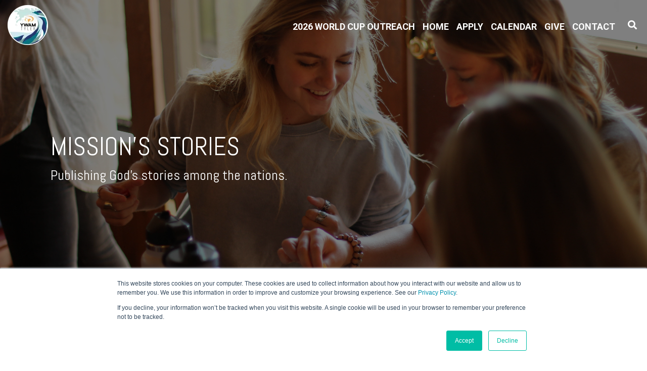

--- FILE ---
content_type: text/html; charset=UTF-8
request_url: https://blog.ywamtyler.org/plan-your-gap-year
body_size: 16984
content:
<!doctype html><!--[if lt IE 7]> <html class="no-js lt-ie9 lt-ie8 lt-ie7" lang="en-us" > <![endif]--><!--[if IE 7]>    <html class="no-js lt-ie9 lt-ie8" lang="en-us" >        <![endif]--><!--[if IE 8]>    <html class="no-js lt-ie9" lang="en-us" >               <![endif]--><!--[if gt IE 8]><!--><html class="no-js" lang="en-us"><!--<![endif]--><head>
    <meta charset="utf-8">
    <meta http-equiv="X-UA-Compatible" content="IE=edge,chrome=1">
    <meta name="author" content="Richard Fish">
    <meta name="description" content="After literally thousands of young people have taken a Gap Year with us, one thread connects them all ... It was worth it!">
    <meta name="generator" content="HubSpot">
    <title>3 Ideas to Plan Your Gap Year Thoughtfully</title>
    <link rel="shortcut icon" href="https://blog.ywamtyler.org/hubfs/wave%20logo%20white%20round%20-1.png">
    
<meta name="viewport" content="width=device-width, initial-scale=1">

    <script src="/hs/hsstatic/jquery-libs/static-1.1/jquery/jquery-1.7.1.js"></script>
<script>hsjQuery = window['jQuery'];</script>
    <meta property="og:description" content="After literally thousands of young people have taken a Gap Year with us, one thread connects them all ... It was worth it!">
    <meta property="og:title" content="3 Ideas to Plan Your Gap Year Thoughtfully">
    <meta name="twitter:description" content="After literally thousands of young people have taken a Gap Year with us, one thread connects them all ... It was worth it!">
    <meta name="twitter:title" content="3 Ideas to Plan Your Gap Year Thoughtfully">

    

    
    <style>
a.cta_button{-moz-box-sizing:content-box !important;-webkit-box-sizing:content-box !important;box-sizing:content-box !important;vertical-align:middle}.hs-breadcrumb-menu{list-style-type:none;margin:0px 0px 0px 0px;padding:0px 0px 0px 0px}.hs-breadcrumb-menu-item{float:left;padding:10px 0px 10px 10px}.hs-breadcrumb-menu-divider:before{content:'›';padding-left:10px}.hs-featured-image-link{border:0}.hs-featured-image{float:right;margin:0 0 20px 20px;max-width:50%}@media (max-width: 568px){.hs-featured-image{float:none;margin:0;width:100%;max-width:100%}}.hs-screen-reader-text{clip:rect(1px, 1px, 1px, 1px);height:1px;overflow:hidden;position:absolute !important;width:1px}
</style>


<style>

  




  
</style>

<style>
  .cta-primary,
  .cta-secondary,
  .cta-tertiary,
  .cta-outline-white{
    text-decoration: none; 
    line-height: 1;
    display: inline-block;font-family: "Helvetica Neue", Helvetica, Arial, sans-serif;}
  
  
   /************************** 
   * PRIMARY CTA : USE -->  cta-primary
   * *****************************/
  
  .cta-primary,
  .hhs-header-menu .hs-menu-wrapper.hs-menu-flow-horizontal .mega-menu a.cta-primary{font-family: Roboto; 
      font-family: Roboto, sans-serif; font-style: normal; font-weight: 700; text-decoration: none; 
      color: #FFFFFF !important; 
      font-size: 13px;letter-spacing: 1px;
   text-transform: uppercase;
   padding: 20px 25px !important;
   -webkit-border-radius: 2px;
   border-radius: 2px;background-color: #ff7a59;-webkit-box-shadow: 0 10px 20px 0 rgba(0, 0, 0,0.10);
     box-shadow: 0 10px 20px 0 rgba(0, 0, 0,0.10);}
  
  .cta-primary:hover {
   color: #ffffff !important;background-color: #f86a46;transform: scale(1.05);}
  
  
  
  /************************** 
   * SECONDARY CTA : USE -->  cta-secondary
   * *****************************/
 
  .cta-secondary,
  .hhs-header-menu .hs-menu-wrapper.hs-menu-flow-horizontal .mega-menu a.cta-secondary{font-family: Roboto; 
      font-family: Roboto, sans-serif; font-style: normal; font-weight: 700; text-decoration: none; 
      color: #FFFFFF !important; 
      font-size: 13px;letter-spacing: 1px;
   text-transform: uppercase;
   padding: 20px 25px !important;
   -webkit-border-radius: 2px;
   border-radius: 2px;background-color: #00a4bd;
      background: -moz-linear-gradient(45deg, rgba(0, 164, 189,1) 0%, rgba(0, 189, 165,1) 100%);
      background: -webkit-linear-gradient(45deg, rgba(0, 164, 189,1) 0%, rgba(0, 189, 165,1) 100%);
      background: linear-gradient(45deg, rgba(0, 164, 189,1) 0%, rgba(0, 189, 165,1) 100%);}
  
  .cta-secondary:hover {
   color: #ffffff !important;background-color: #00a4bd;
      background: -moz-linear-gradient(45deg, rgba(0, 164, 189,1) 0%, rgba(0, 189, 165,1) 100%);
      background: -webkit-linear-gradient(45deg, rgba(0, 164, 189,1) 0%, rgba(0, 189, 165,1) 100%);
      background: linear-gradient(45deg, rgba(0, 164, 189,1) 0%, rgba(0, 189, 165,1) 100%);transform: scale(1.05);}
  
  
  
  /************************** 
   * TERTIARY CTA : USE -->  cta-tertiary
   * *****************************/
 
  .cta-tertiary,
  .hhs-header-menu .hs-menu-wrapper.hs-menu-flow-horizontal .mega-menu a.cta-tertiary{font-family: Roboto; 
      font-family: Roboto, sans-serif; font-style: normal; font-weight: 700; text-decoration: none; 
      color: #00a4bd !important; 
      font-size: 13px;letter-spacing: 1px;
   text-transform: uppercase;
   padding: 20px 25px !important;
   -webkit-border-radius: 2px;
   border-radius: 2px;background-color: transparent;
      border: 2px solid #00a4bd;}
  
  .cta-tertiary:hover {
   color: #03899e !important;transform: scale(1.05);background-color: transparent;
      border: 2px solid #03899e;}
  
  
  /************************** 
   * WHITE OUTLINE BUTTON : USE -->  cta-outline-white
   * *****************************/
 
  .cta-outline-white {font-family: Roboto; 
      font-family: Roboto, sans-serif; font-style: normal; font-weight: 700; text-decoration: none; 
      color: #FFFFFF !important; 
      font-size: 13px;letter-spacing: 1px;
   text-transform: uppercase;
   padding: 20px 25px !important;
   -webkit-border-radius: 2px;
   border-radius: 2px;background-color: transparent;
      border: 2px solid #FFFFFF;}
  
  .cta-outline-white:hover {
   color: #FFFFFF !important;transform: scale(1.05);background-color: transparent;
      border: 2px solid #FFFFFF;}
  
  
  
  
  /************************** 
   * FORM SUBMIT BUTTON : --> DEFAULT
   * *****************************/
  .hs-button.primary,
  .hhs-form-con .hs-button.primary {font-family: Roboto; 
      font-family: Roboto, sans-serif; font-style: normal; font-weight: 700; text-decoration: none; 
      color: #FFFFFF !important; 
      font-size: 13px;letter-spacing: 1px;
   text-transform: uppercase;
   padding: 20px 25px;
   line-height: 20px;
   -webkit-border-radius: 2px;
   border-radius: 2px;
   border: none;
    -webkit-appearance: button;
   -webkit-transition: all 0.4s ease-in-out;
   -moz-transition: all 0.4s ease-in-out;
   -o-transition: all 0.4s ease-in-out;
   -ms-transition: all 0.4s ease-in-out;
   transition: all 0.4s ease-in-out;
   cursor: pointer;
   display: inline-block;
   margin: 0px;background-color: #ff7a59;-webkit-box-shadow: 0 10px 20px 0 rgba(0, 0, 0,0.20);
     box-shadow: 0 10px 20px 0 rgba(0, 0, 0,0.20);}
  .hs-button.primary:hover,
  .hhs-form-con .hs-button.primary:hover {
   color: #ffffff !important;background-color: #f86a46;transform: scale(1.05);}
  
   
  
  /************************** 
   * FORM SUBMIT BUTTON : --> ALTERNATIVE
   * *****************************/
 
  .submit-alt .hs-button.primary {font-family: Roboto; 
      font-family: Roboto, sans-serif; font-style: normal; font-weight: 700; text-decoration: none; 
      color: #FFFFFF; 
      font-size: 13px;letter-spacing: 1px;
   text-transform: uppercase;
   padding: 20px 25px;
   line-height: 20px;
   -webkit-border-radius: 2px;
   border-radius: 2px;
   border: none;
   margin: 0px;background-color: transparent;
      border: 2px solid #FFFFFF;-webkit-box-shadow: none;
     box-shadow: none;}
  
  .submit-alt .hs-button.primary:hover {
   color: #ffffff !important;transform: scale(1.05);background-color: transparent;
      border: 2px solid #FFFFFF;}
  .hs-button.primary:focus { outline: none;}
  
   
  
  /************************** 
   * TYPOGRAPHY
   * *****************************/h1 {font-family: Abel; 
     font-family: Abel, sans-serif; font-style: normal; font-weight: normal; text-decoration: none; 
     color: #444444; 
     font-size: 90px;text-transform: uppercase;
   letter-spacing: 0px;
   line-height: 1.2em;
  }
  h2 {font-family: Abel; 
     font-family: Abel, sans-serif; font-style: normal; font-weight: normal; text-decoration: none; 
     color: #444444; 
     font-size: 50px;text-transform: uppercase;
   letter-spacing: 0px;
   line-height: 1.2em;
  }
  h3 {font-family: Abel; 
     font-family: Abel, sans-serif; font-style: normal; font-weight: normal; text-decoration: none; 
     color: #444444; 
     font-size: 37px;text-transform: uppercase;
   letter-spacing: 0px;
   line-height: 1.2em;
  }
  h4 {font-family: Abel; 
     font-family: Abel, sans-serif; font-style: normal; font-weight: normal; text-decoration: none; 
     color: #444444; 
     font-size: 28px;text-transform: none;
   letter-spacing: 0px;
   line-height: 1.2em;
  }
  h5 {font-family: Abel; 
     font-family: Abel, sans-serif; font-style: normal; font-weight: normal; text-decoration: none; 
     color: #444444; 
     font-size: 21px;text-transform: uppercase;
   letter-spacing: 0px;
   line-height: 1.2em;
  }
  h6 {font-family: Roboto; 
     font-family: Roboto, sans-serif; font-style: normal; font-weight: 700; text-decoration: none; 
     color: #444444; 
     font-size: 12px;text-transform: uppercase;
   letter-spacing: 1px;
   line-height: 1.2em;
  }
  body, p {font-family: Roboto; 
     font-family: Roboto, sans-serif; font-style: normal; font-weight: 300; text-decoration: none; 
     color: #444444; 
     font-size: 18px;text-transform: none;
   letter-spacing: 0px;
   line-height: 1.44em;
  }
  p {margin-bottom: 10px}
  
  blockquote, 
  blockquote p {font-family: georgia, palatino; 
     font-weight: normal; text-decoration: none; font-family: georgia, palatino; font-style: italic; 
     color: #444444; 
     font-size: 24px;text-transform: none;
   letter-spacing: 0px;
   line-height: 1.44em;
  }
  li {font-family: Roboto; 
     font-family: Roboto, sans-serif; font-style: normal; font-weight: 300; text-decoration: none; 
     color: #444444; 
     font-size: 18px;text-transform: none;
   letter-spacing: 0px;
   line-height: 1.44em;
   margin-bottom: 10px
  }
  label {font-family: Roboto; 
     font-family: Roboto, sans-serif; font-style: normal; font-weight: 700; text-decoration: none; 
     color: #444444; 
     font-size: 11px;text-transform: uppercase;
   letter-spacing: 1px;
   line-height: 1.44em;
  }
  .hs-field-desc {font-family: Roboto; 
     font-family: Roboto, sans-serif; font-style: normal; font-weight: 300; text-decoration: none; 
     color: #999999; 
     font-size: 11px;text-transform: none;
   letter-spacing: 0px;
   line-height: 1.44em;
  }
  .legal-consent-container,
  .legal-consent-container p {font-family: Roboto; 
     font-family: Roboto, sans-serif; font-style: normal; font-weight: 300; text-decoration: none; 
     color: #999999; 
     font-size: 11px;text-transform: none;
   letter-spacing: 0px;
   line-height: 1.44em;
  }
  .hs-form-booleancheckbox label {font-family: Roboto; 
     font-family: Roboto, sans-serif; font-style: normal; font-weight: 700; text-decoration: none; 
     color: #444444; 
     font-size: 12px;text-transform: none;
   letter-spacing: 0px;
   line-height: 1.3em !important;
  }
  body input[type="text"],
  body input[type="password"], 
  body input[type="datetime"], 
  body input[type="datetime-local"], 
  body input[type="date"], 
  body input[type="month"], 
  body input[type="time"], 
  body input[type="week"], 
  body input[type="number"], 
  body input[type="email"], 
  body input[type="url"], 
  body input[type="search"], 
  body input[type="tel"], 
  body input[type="color"],
  body input[type="file"],
  body textarea,
  body select  {font-family: Roboto; 
     font-family: Roboto, sans-serif; font-style: normal; font-weight: 300; text-decoration: none; 
     color: #444444; 
     font-size: 18px;text-transform: none;
   letter-spacing: 0px;
   line-height: 1.44em !important;
  }
  
 
  
  /** HEADER AND FOOTER NAV FONT- FAMILY **/
  
  .hhs-hat-menu .hs-menu-wrapper.hs-menu-flow-horizontal>ul li a,
  .hhs-header-menu .hs-menu-wrapper.hs-menu-flow-horizontal>ul li a {font-family: Roboto; 
      font-family: Roboto, sans-serif; font-style: normal; font-weight: normal; text-decoration: none; 
      color: #FFFFFF; 
      font-size: 12px;}
  
  .hhs-foot-nav-col .hs-menu-wrapper.hs-menu-flow-horizontal > ul li a {font-family: Roboto; 
      font-family: Roboto, sans-serif; font-style: normal; font-weight: 300; text-decoration: none; 
      color: #00a4bd; 
      font-size: 12px;}
  
  
  @media (max-width: 768px) {
    h1 {font-size: 60px;}
    h2 {font-size: 39px;}
    h3 {font-size: 31px;}
    h4 {font-size: 25px;}
    h5 {font-size: 20px;}
    body, p {font-size: 16px;}
    li {font-size: 16px;}
    label {font-size: 11px;}
  }
  
  @media (max-width: 575px) {
    h1 {font-size: 50px;}
    h2 {font-size: 33px;}
    h3 {font-size: 27px;}
    h4 {font-size: 23px;}
    h5 {font-size: 19px;}
    body, p {font-size: 16px;}
    li {font-size: 16px;}
    label {font-size: 11px;}
  }
  
  h1, h2, h3, h4, h5, p, li, span {
   text-rendering: optimizelegibility;
    margin-top: 0px;
  }
  
  /************************** 
   * UI ELEMENTS
   * *****************************/
  
  .hhs-divider {
    border-bottom: 2px solid #00a4bd;
    width: 50px;
    margin: 0 0 50px 0;
  }
  .fa,.fal,.fab,.fas,.far{
      color: #00a4bd;
  }
  .hhs-icon-con svg {
    fill: #00a4bd;
  }
  
  .hs-search-highlight,
  .blog-listing-wrapper .post-listing .post-item .post-body a,
  .blog-post-wrapper .post-body a, 
  a {
   color: #00a4bd;
  }
  .hs-search-results__title:hover,
  .blog-listing-wrapper .post-listing .post-item .post-body a:hover,
  .blog-post-wrapper .post-body a:hover,
  a:hover,a:focus  {
   color: #0195ac;
  }
  
  .hhs-search-modal button {
   background-color:  #ff7a59;
  }

  
  /************************** 
   * BLOG
   * *****************************/
  .blog-post-wrapper h1,
  .blog-listing-wrapper .post-listing .post-item h2 {
    font-size: 50px;
  }
  
  .blog-post-wrapper h1 a,
  .blog-listing-wrapper .post-listing .post-item h2 a {
    color: #444444;
  }
  
  .blog-post-wrapper h1 a:hover,
  .blog-listing-wrapper .post-listing .post-item h2 a:hover {
    color: #00a4bd;
  }
  
  /* POST CONTENT */
  
  .blog-post-wrapper .post-body p {font-family: Roboto; font-family: Roboto, sans-serif; font-style: normal; font-weight: 300; text-decoration: none; 
      color: #444444; 
      font-size: 18px;letter-spacing: 0px;
   margin-bottom: 10px;
   line-height: 1.6em;
  }
  p.author-bio-short {
   color: #444444;
  }
  
  /* SIDE BAR */
  
  .hs-rss-module a.hs-rss-title {
    color: #444444;
  }
  .hs-rss-module a.hs-rss-title:hover {
   color: #00a4bd;
  }
  
  .hhs-blog-sidebar .hs-rss-item {
    background-color: #f2f5f8;
  }
  
  .hhs-blog-sidebar .hs-rss-item .hs-rss-byline .hs-rss-date,
  .hhs-blog-sidebar .hs-rss-item .hs-rss-description p {
    color: #666666;
  }
  
  @media (max-width: 768px) {
    .blog-post-wrapper h1,
    .blog-listing-wrapper .post-listing .post-item h2 {
      font-size: 50px;
    }
    .blog-post-wrapper .post-body p {
      font-size: 16px;
    }
  }
  
  .hs_cos_wrapper_type_post_filter a,
  a.topic-link {font-family: Roboto; 
     font-family: Roboto, sans-serif; font-style: normal; font-weight: 700; text-decoration: none;letter-spacing: 1px;
    background-color: #00a4bd;
    color: #FFFFFF;
    font-size: 10px;
    text-transform: uppercase;
    
  }
  .hs_cos_wrapper_type_post_filter a:hover,
  a.topic-link:hover {
    background-color: #33475b;
    color: #FFFFFF;
  }
  
  @media (max-width: 575px) {
    .blog-post-wrapper h1,
    .blog-listing-wrapper .post-listing .post-item h2 {
      font-size: 50px;
    }
    .blog-post-wrapper .post-body p {
      font-size: 16px;
    }
  }
  
</style>
<link rel="stylesheet" href="https://blog.ywamtyler.org/hubfs/hub_generated/module_assets/1/68674167207/1741308602316/module_CLEAN_6-1_-_Global_-_Header.min.css">
<style>
  .hhs-header-mod {
    background-color: rgba(0, 0, 0,0.0);
    padding: 10px 0; 
  }
  .hhs-header-mod.hhs-alt-nav .logo-sticky,
  .logo-standard  {
    max-width: 80px;
    float: left;
  }
  .hhs-header-mod.hhs-alt-nav.sticky-menu.active .logo-sticky,
  .logo-sticky  {
    max-width: 70px;
    float: left;
  }
  
  .hhs-header-logo {
    padding-top:  0px;
  }
  
  .hhs-header-mod .hhs-nav {
    height: 60px;
    display: table;
  }
  .custom-menu-primary .hs-menu-wrapper > ul > li {
    margin-left: 5px;
  }
  .hhs-header-menu .hs-menu-wrapper.hs-menu-flow-horizontal>ul li a,
  .hhs-header-search a i{
    color: rgba(255, 255, 255,1) !important;
    text-transform: uppercase;
  }
  .hhs-lang-switch .globe_class:before{
    color: rgba(255, 255, 255,1) !important;
  }
  .hhs-header-menu .hs-menu-wrapper.hs-menu-flow-horizontal>ul li a:hover,
  .hhs-header-search a i:hover,
  .hhs-lang-switch .globe_class:hover{
    color: rgba(113, 154, 144,1) !important;
  }
  .lang_list_class li,
  .custom-menu-primary .hs-menu-wrapper > ul ul{
     background: #FFFFFF !important;
  }
  .custom-menu-primary .hs-menu-wrapper > ul > li > ul:before{
     color: #FFFFFF !important;
  }
  .hhs-lang-switch .lang_list_class:after {
   border-bottom-color: #FFFFFF !important;
  }
  .custom-menu-primary .hs-menu-wrapper > ul li a, 
  .hs-menu-wrapper.hs-menu-flow-horizontal > ul li.hs-item-has-children ul.hs-menu-children-wrapper li a,
  .hhs-lang-switch .lang_list_class li a {
    color: #444444 !important;
    font-size: 12px !important;
  }
  .hhs-lang-switch .lang_list_class li a:hover,
  .custom-menu-primary .hs-menu-wrapper > ul ul li a:hover {
   background-color:  #00a4bd;
  }
  .hhs-lang-switch .lang_list_class li a:hover,
  .custom-menu-primary .hs-menu-wrapper > ul li.hs-item-has-children ul.hs-menu-children-wrapper li a:hover {
   color: #fff !important;
  }
  .custom-menu-primary .hs-menu-wrapper > ul li.hs-item-has-children ul.hs-menu-children-wrapper li.active a:hover {
    color: #444444 !important;
  }
  
  /*** MOBILE HAMBURGER ***/
  .hamburger-inner, .hamburger-inner::before, .hamburger-inner::after,
  .hamburger.is-active .hamburger-inner,
  .hamburger.is-active .hamburger-inner::before,
  .hamburger.is-active .hamburger-inner::after {
    background-color: rgba(255, 255, 255,1); 
  }
  
  /*** STICKY HEADER ***/
  .hhs-header-mod.hhs-alt-nav.sticky-menu,
  .hhs-header-mod.sticky-menu,
  .hhs-header-mod.hhs-alt-nav{
    background-color: rgba(255, 255, 255,0.90);
  }
  .sticky-menu.active {
    background-color: rgba(255, 255, 255,0.90);
  }
  .hhs-header-mod.hhs-alt-nav .hhs-header-menu .hs-menu-wrapper.hs-menu-flow-horizontal>ul li a,
  .hhs-header-mod.hhs-alt-nav .hhs-header-search a i,
  .hhs-header-mod.hhs-alt-nav .hhs-lang-switch .globe_class:before,
  .sticky-menu .hhs-header-menu .hs-menu-wrapper.hs-menu-flow-horizontal>ul li a,
  .sticky-menu .hhs-header-search a i,
  .sticky-menu .hhs-lang-switch .globe_class:before{
    color: rgba(68, 68, 68,1);
  }
  .hhs-header-mod.hhs-alt-nav .hhs-header-menu .hs-menu-wrapper.hs-menu-flow-horizontal .hs-menu-depth-1:first-child:hover,
  .hhs-header-mod.hhs-alt-nav .hhs-header-search a i:hover,
  .hhs-header-mod.hhs-alt-nav .hhs-lang-switch .globe_class:before,
  .sticky-menu .hhs-header-menu .hs-menu-wrapper.hs-menu-flow-horizontal .hs-menu-depth-1:first-child:hover,
  .sticky-menu .hhs-header-menu .hs-menu-wrapper.hs-menu-flow-horizontal>ul li a:hover,
  .sticky-menu .hhs-header-search a i:hover,
  .sticky-menu .hhs-lang-switch .globe_class:before{
    color: rgba(0, 0, 0,1);
  }
  
  .hhs-header-mod.hhs-alt-nav .hamburger-inner, .hhs-header-mod.hhs-alt-nav .hamburger-inner::before, .hhs-header-mod.hhs-alt-nav .hamburger-inner::after,
  .hhs-header-mod.hhs-alt-nav .hamburger.is-active .hamburger-inner,
  .hhs-header-mod.hhs-alt-nav .hamburger.is-active .hamburger-inner::before,
  .hhs-header-mod.hhs-alt-nav .hamburger.is-active .hamburger-inner::after,
  .sticky-menu .hamburger-inner, .sticky-menu .hamburger-inner::before, .sticky-menu .hamburger-inner::after,
  .sticky-menu .hamburger.is-active .hamburger-inner,
  .sticky-menu .hamburger.is-active .hamburger-inner::before,
  .sticky-menu .hamburger.is-active .hamburger-inner::after {
    background-color: rgba(0, 0, 0,1); 
  }
  .hhs-header-mod.sticky-menu .hhs-nav {
    height: 30px;
  }
  
  
  
  .hhs-header-menu .hs-menu-wrapper.hs-menu-flow-horizontal>ul li a {
    font-size: 18px !important;
    font-weight: bold;
  }
  .hhs-hat-pull-down,
  .hhs-header-hat {
   background-color: #33475b; 
  }
  .hhs-hat-pull-down i,
  .hhs-hat-menu .hs-menu-wrapper.hs-menu-flow-horizontal>ul li a {
   font-size: 10px !important;color: rgba(0, 164, 189,1) !important;}.hhs-hat-menu .hs-menu-wrapper.hs-menu-flow-horizontal>ul li a:hover {
     color: rgba(255, 255, 255,1) !important;
    }/*** MEGA MENU ***//** TABLET CSS **/
  @media (max-width: 768px) {
    .custom-menu-primary .hs-menu-wrapper > ul {
       margin-top: 10px !important;
    }
    .custom-menu-primary .hs-menu-wrapper > ul,
    .custom-menu-primary .hs-menu-wrapper > ul li.active a:hover{
      background-color:  #FFFFFF !important;
    }
    .hhs-header-menu .hs-menu-wrapper.hs-menu-flow-horizontal>ul li a:hover,
    .custom-menu-primary .hs-menu-wrapper > ul li.active a:hover,
    .hhs-header-menu .hs-menu-wrapper.hs-menu-flow-horizontal>ul li a {
      color:  #444444 !important;
    }
    .custom-menu-primary .hs-menu-wrapper > ul li{border-top: 1px solid rgba(0, 0, 0, .1) !important;}
    .custom-menu-primary .hs-menu-wrapper > ul ul li{background-color: rgba(0, 0, 0, .05);}
  }
  
  /** MOBILE CSS **/
  @media (max-width: 575px) {
    .logo-standard, .logo-sticky {
      max-width: 80px !important;
    }
  }
  
</style>
<link rel="stylesheet" href="https://blog.ywamtyler.org/hubfs/hub_generated/module_assets/1/42325410067/1741308571276/module_CLEAN_6-1_-_Hero_-_Banner.min.css">
<style>
  #hs_cos_wrapper_module_164789457995273 .hhs-hero-mod {
    padding-top: 200px;
    padding-bottom:  200px;z-index: 1;background-repeat: no-repeat;
        background-size: cover;
        background-position: left center;}
 
  
  #hs_cos_wrapper_module_164789457995273 .hhs-hero-mod .first-col {
    text-align:  left;
  }
  
  #hs_cos_wrapper_module_164789457995273 .hhs-hero-mod .row {
    margin-top:  60px;
  }
  
  /** IF FULLSCREEN BACKGROUND IS ON **//*** HERO OVERLAY COLOR ***/
  #hs_cos_wrapper_module_164789457995273 .hhs-hero-overlay {background-color: rgba(0, 0, 0, 0.50);}
  
  /*** COLUMN 1 STYLE ***/
  #hs_cos_wrapper_module_164789457995273 .hhs-hero-mod .first-col .hhs-col-inner {
    text-align:  left;}
  
  /*** COLUMN 2 STYLE ***/
  #hs_cos_wrapper_module_164789457995273 .hhs-hero-mod .second-col .hhs-col-inner {
    text-align:  left;}
  
  #hs_cos_wrapper_module_164789457995273 .first-col .hhs-rich-text h1, #hs_cos_wrapper_module_164789457995273 .first-col .hhs-rich-text h2,#hs_cos_wrapper_module_164789457995273 .first-col .hhs-rich-text h3, #hs_cos_wrapper_module_164789457995273 .first-col .hhs-rich-text h4, #hs_cos_wrapper_module_164789457995273 .first-col .hhs-rich-text h5, #hs_cos_wrapper_module_164789457995273 .first-col .hhs-rich-text h6, #hs_cos_wrapper_module_164789457995273 .first-col .hhs-rich-text p, #hs_cos_wrapper_module_164789457995273 .first-col .hhs-rich-text span, #hs_cos_wrapper_module_164789457995273 .first-col .hhs-rich-text label, #hs_cos_wrapper_module_164789457995273 .first-col .hhs-rich-text li {
    color: #ffffff;
  }
  
  #hs_cos_wrapper_module_164789457995273 .second-col .hhs-rich-text h1, #hs_cos_wrapper_module_164789457995273 .second-col .hhs-rich-text h2,#hs_cos_wrapper_module_164789457995273 .second-col .hhs-rich-text h3, #hs_cos_wrapper_module_164789457995273 .second-col .hhs-rich-text h4, #hs_cos_wrapper_module_164789457995273 .second-col .hhs-rich-text h5, #hs_cos_wrapper_module_164789457995273 .second-col .hhs-rich-text h6, #hs_cos_wrapper_module_164789457995273 .second-col .hhs-rich-text p, #hs_cos_wrapper_module_164789457995273 .second-col .hhs-rich-text span, #hs_cos_wrapper_module_164789457995273 .second-col .hhs-rich-text label, #hs_cos_wrapper_module_164789457995273 .second-col .hhs-rich-text li {
    color: #ffffff;
  }
  #hs_cos_wrapper_module_164789457995273 .first-col .hhs-form-con {margin-left: 0px;
      margin-right: auto;}
  
  #hs_cos_wrapper_module_164789457995273 .second-col .hhs-form-con {margin-left: 0px;
      margin-right: auto;}
  
  #hs_cos_wrapper_module_164789457995273 .first-col .hhs-form-con {
   max-width:  100%;
  }
  
  #hs_cos_wrapper_module_164789457995273 .second-col .hhs-form-con {
   max-width:  100%;
  }
  
  /** VIDEO STYLE **//** TABLET CSS **/
  @media (max-width: 768px) {
    #hs_cos_wrapper_module_164789457995273 .hhs-hero-mod {
      padding-top: 100px;
      padding-bottom: 100px;
    }
    /** IF FULLSCREEN BACKGROUND IS ON **/}
  
  /** MOBILE CSS **/
  @media (max-width: 575px) {
    #hs_cos_wrapper_module_164789457995273 .hhs-hero-mod {
      padding-top: 50px;
      padding-bottom: 50px;
    }
    #hs_cos_wrapper_module_164789457995273 .hhs-hero-mod .first-col {
      text-align:  left;
    }
    #hs_cos_wrapper_module_164789457995273 .hhs-hero-mod .second-col {
      text-align:  left;
    }
    
  }
</style>
<link rel="stylesheet" href="https://blog.ywamtyler.org/hubfs/hub_generated/module_assets/1/68672013484/1741308600222/module_CLEAN_6-1_-_Item_-_Spacer.min.css">

<style>
  
  #hs_cos_wrapper_module_1647895677810158 .hhs-spacer-mod {
   background-color: rgba(255, 255, 255, 0.0);
  }
  
  #hs_cos_wrapper_module_1647895677810158 .hhs-horz-spacer {
    height:50px;
  }
  
  #hs_cos_wrapper_module_1647895677810158 .hhs-horz-spacer.divider-line {
    margin:50px 0 50px; 
    border-bottom: 1px solid rgba(221, 221, 221, 1);
  }
  
   /** TABLET CSS **/
  @media (max-width: 768px) {
    #hs_cos_wrapper_module_1647895677810158 .hhs-horz-spacer {
    height:50px;
    }
    #hs_cos_wrapper_module_1647895677810158 .hhs-horz-spacer.divider-line {
      margin:50px 0 50px; 
    }
  }
  
  /** MOBILE CSS **/
  @media (max-width: 575px) {
    #hs_cos_wrapper_module_1647895677810158 .hhs-horz-spacer {
    height:50px;
    }
    #hs_cos_wrapper_module_1647895677810158 .hhs-horz-spacer.divider-line {
      margin:50px 0 50px; 
    }
  }
</style>

<link rel="stylesheet" href="/hs/hsstatic/BlogSocialSharingSupport/static-1.258/bundles/project.css">
<link rel="stylesheet" href="https://blog.ywamtyler.org/hubfs/hub_generated/module_assets/1/68674754663/1741308603613/module_CLEAN_6-1_-_Row_-_Blog_Post_Thumbnails.min.css">

<style>
  #hs_cos_wrapper_module_165703696308355 {
     
  }
  
  #hs_cos_wrapper_module_165703696308355 .hhs-blog-post-mod {
      padding-top: 50px;
      padding-bottom:  50px;
    
      background-color: rgba(255, 255, 255, 1);
    
    
    
    
  }

  
  
  /** INNER AND OUTER ROW SHADOW **/
  
  #hs_cos_wrapper_module_165703696308355 {
     
  }
  
  


/** THUMBNAIL BACKGROUND IMAGES **/


  .hhs-post-feat-img.lazy-background {
    background-image: url("https://cdn2.hubspot.net/hubfs/507386/CLEAN-images/lazy-imgs/lazy-img-800x500.png");
  }

  #hhs-post-thumb-1 .hhs-post-feat-img.lazy-background.visible {
    
    background-image: url(https://blog.ywamtyler.org/hubfs/Transition%20announcement.jpg); 
      
  }

  .hhs-post-feat-img.lazy-background {
    background-image: url("https://cdn2.hubspot.net/hubfs/507386/CLEAN-images/lazy-imgs/lazy-img-800x500.png");
  }

  #hhs-post-thumb-2 .hhs-post-feat-img.lazy-background.visible {
    
    background-image: url(https://blog.ywamtyler.org/hubfs/2024%20Feature%20IMG%20%287%29.png); 
      
  }

  .hhs-post-feat-img.lazy-background {
    background-image: url("https://cdn2.hubspot.net/hubfs/507386/CLEAN-images/lazy-imgs/lazy-img-800x500.png");
  }

  #hhs-post-thumb-3 .hhs-post-feat-img.lazy-background.visible {
    
    background-image: url(https://blog.ywamtyler.org/hubfs/2024%20Feature%20IMG%20%286%29.png); 
      
  }

  .hhs-post-feat-img.lazy-background {
    background-image: url("https://cdn2.hubspot.net/hubfs/507386/CLEAN-images/lazy-imgs/lazy-img-800x500.png");
  }

  #hhs-post-thumb-4 .hhs-post-feat-img.lazy-background.visible {
    
    background-image: url(https://blog.ywamtyler.org/hubfs/2024%20Feature%20IMG%20%284%29.png); 
      
  }

  .hhs-post-feat-img.lazy-background {
    background-image: url("https://cdn2.hubspot.net/hubfs/507386/CLEAN-images/lazy-imgs/lazy-img-800x500.png");
  }

  #hhs-post-thumb-5 .hhs-post-feat-img.lazy-background.visible {
    
    background-image: url(https://blog.ywamtyler.org/hubfs/2024%20Feature%20IMG%20%283%29.png); 
      
  }

  .hhs-post-feat-img.lazy-background {
    background-image: url("https://cdn2.hubspot.net/hubfs/507386/CLEAN-images/lazy-imgs/lazy-img-800x500.png");
  }

  #hhs-post-thumb-6 .hhs-post-feat-img.lazy-background.visible {
    
    background-image: url(https://blog.ywamtyler.org/hubfs/Blog%20Img%20%20Website%20%2810%29-3.png); 
      
  }

  .hhs-post-feat-img.lazy-background {
    background-image: url("https://cdn2.hubspot.net/hubfs/507386/CLEAN-images/lazy-imgs/lazy-img-800x500.png");
  }

  #hhs-post-thumb-7 .hhs-post-feat-img.lazy-background.visible {
    
    background-image: url(https://blog.ywamtyler.org/hubfs/Blog%20Img%20%20Website%20%2810%29-4.png); 
      
  }

  .hhs-post-feat-img.lazy-background {
    background-image: url("https://cdn2.hubspot.net/hubfs/507386/CLEAN-images/lazy-imgs/lazy-img-800x500.png");
  }

  #hhs-post-thumb-8 .hhs-post-feat-img.lazy-background.visible {
    
    background-image: url(https://blog.ywamtyler.org/hubfs/Blog%20Img%20%20Website%20%289%29-3.png); 
      
  }

  .hhs-post-feat-img.lazy-background {
    background-image: url("https://cdn2.hubspot.net/hubfs/507386/CLEAN-images/lazy-imgs/lazy-img-800x500.png");
  }

  #hhs-post-thumb-9 .hhs-post-feat-img.lazy-background.visible {
    
    background-image: url(https://blog.ywamtyler.org/hubfs/2024%20Feature%20IMG%20%282%29.png); 
      
  }

  .hhs-post-feat-img.lazy-background {
    background-image: url("https://cdn2.hubspot.net/hubfs/507386/CLEAN-images/lazy-imgs/lazy-img-800x500.png");
  }

  #hhs-post-thumb-10 .hhs-post-feat-img.lazy-background.visible {
    
    background-image: url(https://blog.ywamtyler.org/hubfs/Blog%20Img%20%20Website%20%287%29-1.png); 
      
  }

  .hhs-post-feat-img.lazy-background {
    background-image: url("https://cdn2.hubspot.net/hubfs/507386/CLEAN-images/lazy-imgs/lazy-img-800x500.png");
  }

  #hhs-post-thumb-11 .hhs-post-feat-img.lazy-background.visible {
    
    background-image: url(https://blog.ywamtyler.org/hubfs/Blog%20Img%20%20Website%20%286%29-4.png); 
      
  }

  .hhs-post-feat-img.lazy-background {
    background-image: url("https://cdn2.hubspot.net/hubfs/507386/CLEAN-images/lazy-imgs/lazy-img-800x500.png");
  }

  #hhs-post-thumb-12 .hhs-post-feat-img.lazy-background.visible {
    
    background-image: url(https://blog.ywamtyler.org/hubfs/Blog%20Img%20%20Website%20%285%29-2.png); 
      
  }
 
  
  /** THUMBNAIL STYLES **/
  
  #hs_cos_wrapper_module_165703696308355 .hhs-blog-post-card {
   background-color:  rgba(255, 255, 255, 1);
   padding: 0px;
    
  }
  
  #hs_cos_wrapper_module_165703696308355 .hhs-post-feat-img {
    min-height: 200px;
  }
  
  #hs_cos_wrapper_module_165703696308355 .hhs-post-content {
   padding: 25px;
  }
  
  #hs_cos_wrapper_module_165703696308355 .hhs-post-summary,
  #hs_cos_wrapper_module_165703696308355 .hhs-post-summary p,
  #hs_cos_wrapper_module_165703696308355 .hhs-post-summary li {
   font-size:  16px;
  }
  
  
  /** TEXT STYLES **/
  
  
  /*** HERO OVERLAY COLOR ***/
  #hs_cos_wrapper_module_165703696308355 .hhs-row-overlay {
    
    
  }
  
  /*** PULL UP CONTENT OPTION ***/
  
  
  
  /** VIDEO STYLE **/
  
  
  
  
  /** TABLET CSS **/
  @media (max-width: 768px) {
    #hs_cos_wrapper_module_165703696308355 .hhs-blog-post-mod {
      padding-top: 50px;
      padding-bottom: 50px;
    }
  }
  
  /** MOBILE CSS **/
  @media (max-width: 575px) {
    #hs_cos_wrapper_module_165703696308355 .hhs-blog-post-mod {
      padding-top: 25px;
      padding-bottom: 25px;
      text-align: ;
    }
    #hs_cos_wrapper_module_165703696308355 .hhs-rich-text.c1 h1, #hs_cos_wrapper_module_165703696308355 .hhs-rich-text.c1 h2,#hs_cos_wrapper_module_165703696308355 .hhs-rich-text.c1 h3, #hs_cos_wrapper_module_165703696308355 .hhs-rich-text.c1 h4, #hs_cos_wrapper_module_165703696308355 .hhs-rich-text.c1 h5, #hs_cos_wrapper_module_165703696308355 .hhs-rich-text.c1 h6, #hs_cos_wrapper_module_165703696308355 .hhs-rich-text.c1 p, #hs_cos_wrapper_module_165703696308355 .hhs-rich-text.c1 span, #hs_cos_wrapper_module_165703696308355 .hhs-rich-text.c1 li {
      text-align: ;
    }
    
    
  }

  
    .hhs-post-feat-img.lazy-background {
      background-image: url("https://cdn2.hubspot.net/hubfs/507386/CLEAN-images/lazy-imgs/lazy-img-800x500.png");
    }

    #hhs-post-thumb-1 .hhs-post-feat-img.lazy-background.visible {
      
      background-image: url(https://blog.ywamtyler.org/hubfs/Transition%20announcement.jpg); 
        
    }


    .hhs-post-feat-img.lazy-background {
      background-image: url("https://cdn2.hubspot.net/hubfs/507386/CLEAN-images/lazy-imgs/lazy-img-800x500.png");
    }

    #hhs-post-thumb-2 .hhs-post-feat-img.lazy-background.visible {
      
      background-image: url(https://blog.ywamtyler.org/hubfs/2024%20Feature%20IMG%20%287%29.png); 
        
    }


    .hhs-post-feat-img.lazy-background {
      background-image: url("https://cdn2.hubspot.net/hubfs/507386/CLEAN-images/lazy-imgs/lazy-img-800x500.png");
    }

    #hhs-post-thumb-3 .hhs-post-feat-img.lazy-background.visible {
      
      background-image: url(https://blog.ywamtyler.org/hubfs/2024%20Feature%20IMG%20%286%29.png); 
        
    }


    .hhs-post-feat-img.lazy-background {
      background-image: url("https://cdn2.hubspot.net/hubfs/507386/CLEAN-images/lazy-imgs/lazy-img-800x500.png");
    }

    #hhs-post-thumb-4 .hhs-post-feat-img.lazy-background.visible {
      
      background-image: url(https://blog.ywamtyler.org/hubfs/2024%20Feature%20IMG%20%284%29.png); 
        
    }


    .hhs-post-feat-img.lazy-background {
      background-image: url("https://cdn2.hubspot.net/hubfs/507386/CLEAN-images/lazy-imgs/lazy-img-800x500.png");
    }

    #hhs-post-thumb-5 .hhs-post-feat-img.lazy-background.visible {
      
      background-image: url(https://blog.ywamtyler.org/hubfs/2024%20Feature%20IMG%20%283%29.png); 
        
    }


    .hhs-post-feat-img.lazy-background {
      background-image: url("https://cdn2.hubspot.net/hubfs/507386/CLEAN-images/lazy-imgs/lazy-img-800x500.png");
    }

    #hhs-post-thumb-6 .hhs-post-feat-img.lazy-background.visible {
      
      background-image: url(https://blog.ywamtyler.org/hubfs/Blog%20Img%20%20Website%20%2810%29-3.png); 
        
    }


    .hhs-post-feat-img.lazy-background {
      background-image: url("https://cdn2.hubspot.net/hubfs/507386/CLEAN-images/lazy-imgs/lazy-img-800x500.png");
    }

    #hhs-post-thumb-7 .hhs-post-feat-img.lazy-background.visible {
      
      background-image: url(https://blog.ywamtyler.org/hubfs/Blog%20Img%20%20Website%20%2810%29-4.png); 
        
    }


    .hhs-post-feat-img.lazy-background {
      background-image: url("https://cdn2.hubspot.net/hubfs/507386/CLEAN-images/lazy-imgs/lazy-img-800x500.png");
    }

    #hhs-post-thumb-8 .hhs-post-feat-img.lazy-background.visible {
      
      background-image: url(https://blog.ywamtyler.org/hubfs/Blog%20Img%20%20Website%20%289%29-3.png); 
        
    }


    .hhs-post-feat-img.lazy-background {
      background-image: url("https://cdn2.hubspot.net/hubfs/507386/CLEAN-images/lazy-imgs/lazy-img-800x500.png");
    }

    #hhs-post-thumb-9 .hhs-post-feat-img.lazy-background.visible {
      
      background-image: url(https://blog.ywamtyler.org/hubfs/2024%20Feature%20IMG%20%282%29.png); 
        
    }


    .hhs-post-feat-img.lazy-background {
      background-image: url("https://cdn2.hubspot.net/hubfs/507386/CLEAN-images/lazy-imgs/lazy-img-800x500.png");
    }

    #hhs-post-thumb-10 .hhs-post-feat-img.lazy-background.visible {
      
      background-image: url(https://blog.ywamtyler.org/hubfs/Blog%20Img%20%20Website%20%287%29-1.png); 
        
    }


    .hhs-post-feat-img.lazy-background {
      background-image: url("https://cdn2.hubspot.net/hubfs/507386/CLEAN-images/lazy-imgs/lazy-img-800x500.png");
    }

    #hhs-post-thumb-11 .hhs-post-feat-img.lazy-background.visible {
      
      background-image: url(https://blog.ywamtyler.org/hubfs/Blog%20Img%20%20Website%20%286%29-4.png); 
        
    }


    .hhs-post-feat-img.lazy-background {
      background-image: url("https://cdn2.hubspot.net/hubfs/507386/CLEAN-images/lazy-imgs/lazy-img-800x500.png");
    }

    #hhs-post-thumb-12 .hhs-post-feat-img.lazy-background.visible {
      
      background-image: url(https://blog.ywamtyler.org/hubfs/Blog%20Img%20%20Website%20%285%29-2.png); 
        
    }

 
</style>

<link rel="stylesheet" href="https://blog.ywamtyler.org/hubfs/hub_generated/module_assets/1/68675517104/1741308605006/module_CLEAN_6-1_-_Global_-_Footer.min.css">
<style>
  #hs_cos_wrapper_module_165668179229841 .hhs-footer-mod {
    background-color: #EEEEEE;
    padding-top: 100px;
    padding-bottom: 100px;
  }

  /** NAVIGATION COLUMNS STYLE **/
  .hhs-foot-base-nav .hs-menu-wrapper.hs-menu-flow-horizontal > ul li a,
  .hhs-foot-nav-col .hs-menu-wrapper.hs-menu-flow-horizontal>ul li.hs-item-has-children ul.hs-menu-children-wrapper li a,
  .hhs-foot-nav-col .hs-menu-wrapper.hs-menu-flow-horizontal > ul li a {
    color: #000000 !important;
  }
  .hhs-foot-base-nav .hs-menu-wrapper.hs-menu-flow-horizontal > ul li a:hover,
  .hhs-foot-nav-col .hs-menu-wrapper.hs-menu-flow-horizontal>ul li.hs-item-has-children ul.hs-menu-children-wrapper li a:hover,
  .hhs-foot-nav-col .hs-menu-wrapper.hs-menu-flow-horizontal > ul li a:hover {
    color: #719A90  !important;
  }
  .foot-nav-title,
  .hhs-foot-rss h5,
  .hhs-foot-nav-col h5 {
    margin-bottom: 40px;
    color: #000000;
  }

  .hhs-foot-rss .hs_cos_wrapper_type_inline_rich_text p,
  .hhs-foot-rss .hs_cos_wrapper_type_inline_rich_text l1,
  .hhs-foot-rss .hs_cos_wrapper_type_inline_rich_text span,
  .hhs-foot-rss .hs_cos_wrapper_type_inline_rich_text *,
  .hhs-foot-rss *{
    color: #000000;
  }
  
  .hhs-foot-base-nav .hs-menu-wrapper.hs-menu-flow-horizontal > ul li a {
    font-size: 14px;
  }

  /** BLOG POST STYLE **/
  .hhs-footer-mod .hhs-post-content a h6  {
    color: #000000;
    font-size: 16px;
    line-height: 20px;
  }
  .hhs-footer-mod .hhs-post-summary p  {
    color: #000000;
    font-size: 14px;
    line-height: 18px;
  }
  .hhs-foot-rss .hs-rss-title:hover {
    color: #00a4bd;
  }

  .hhs-foot-rss .hs-rss-item-image-wrapper {
    height: 120px;
  }
  .hhs-foot-rss .hs-rss-item.hs-with-featured-image .hs-rss-item-text  {
   margin-top: 120px;
  }
  .hhs-foot-break-line {
    border-color:  #161e27;
  }
  .hhs-foot-copyright {
    color: #000000;
  }

  /** SOCIAL ICONS **/#hs_cos_wrapper_module_165668179229841 .hhs-social-con i { color:  #000000;}
    #hs_cos_wrapper_module_165668179229841 .hhs-social-con i:hover {color:  #719A90;}/** TABLET CSS **/
  @media (max-width: 768px) {
    #hs_cos_wrapper_module_165668179229841 .hhs-footer-mod {
      padding-top: 25px;
      padding-bottom: 25px;
    }
  }

  /** BACK TO TOP **/
  #return-to-top {
   background: rgba(68, 68, 68, 0.7);
  }
  #return-to-top:hover {
   background: rgba(68, 68, 68, 0.9);
  }

  /** MOBILE CSS **/
  @media (max-width: 575px) {
    #hs_cos_wrapper_module_165668179229841 .hhs-footer-mod {
      padding-top: 25px;
      padding-bottom: 25px;
    }
    .hhs-foot-nav-col {
     border-color: #161e27;
    }
  }
</style>
<style>
  @font-face {
    font-family: "Roboto";
    font-weight: 700;
    font-style: normal;
    font-display: swap;
    src: url("/_hcms/googlefonts/Roboto/700.woff2") format("woff2"), url("/_hcms/googlefonts/Roboto/700.woff") format("woff");
  }
  @font-face {
    font-family: "Roboto";
    font-weight: 300;
    font-style: normal;
    font-display: swap;
    src: url("/_hcms/googlefonts/Roboto/300.woff2") format("woff2"), url("/_hcms/googlefonts/Roboto/300.woff") format("woff");
  }
  @font-face {
    font-family: "Roboto";
    font-weight: 400;
    font-style: normal;
    font-display: swap;
    src: url("/_hcms/googlefonts/Roboto/regular.woff2") format("woff2"), url("/_hcms/googlefonts/Roboto/regular.woff") format("woff");
  }
  @font-face {
    font-family: "Roboto";
    font-weight: 700;
    font-style: normal;
    font-display: swap;
    src: url("/_hcms/googlefonts/Roboto/700.woff2") format("woff2"), url("/_hcms/googlefonts/Roboto/700.woff") format("woff");
  }
  @font-face {
    font-family: "Abel";
    font-weight: 400;
    font-style: normal;
    font-display: swap;
    src: url("/_hcms/googlefonts/Abel/regular.woff2") format("woff2"), url("/_hcms/googlefonts/Abel/regular.woff") format("woff");
  }
</style>

    <script type="application/ld+json">
{
  "mainEntityOfPage" : {
    "@type" : "WebPage",
    "@id" : "https://blog.ywamtyler.org/plan-your-gap-year"
  },
  "author" : {
    "name" : "Richard Fish",
    "url" : "https://blog.ywamtyler.org/author/richard-fish",
    "@type" : "Person"
  },
  "headline" : "3 Ideas to Plan Your Gap Year Thoughtfully",
  "datePublished" : "2017-11-29T20:45:00.000Z",
  "publisher" : {
    "name" : "YWAM Tyler",
    "logo" : {
      "url" : "https://2820890.fs1.hubspotusercontent-na1.net/hubfs/2820890/wave%20logo%20white%20round%20.png",
      "@type" : "ImageObject"
    },
    "@type" : "Organization"
  },
  "@context" : "https://schema.org",
  "@type" : "BlogPosting",
  "image" : [ "https://cdn2.hubspot.net/hubfs/2820890/A%20-%20Media/Images/Banners/IMG_8352-683839-edited.jpg" ]
}
</script>


    
<!--  Added by GoogleAnalytics integration -->
<script>
var _hsp = window._hsp = window._hsp || [];
_hsp.push(['addPrivacyConsentListener', function(consent) { if (consent.allowed || (consent.categories && consent.categories.analytics)) {
  (function(i,s,o,g,r,a,m){i['GoogleAnalyticsObject']=r;i[r]=i[r]||function(){
  (i[r].q=i[r].q||[]).push(arguments)},i[r].l=1*new Date();a=s.createElement(o),
  m=s.getElementsByTagName(o)[0];a.async=1;a.src=g;m.parentNode.insertBefore(a,m)
})(window,document,'script','//www.google-analytics.com/analytics.js','ga');
  ga('create','UA-88253642-3','auto');
  ga('send','pageview');
}}]);
</script>

<!-- /Added by GoogleAnalytics integration -->


<!-- Facebook Pixel Code -->
<script>
  !function(f,b,e,v,n,t,s)
  {if(f.fbq)return;n=f.fbq=function(){n.callMethod?
  n.callMethod.apply(n,arguments):n.queue.push(arguments)};
  if(!f._fbq)f._fbq=n;n.push=n;n.loaded=!0;n.version='2.0';
  n.queue=[];t=b.createElement(e);t.async=!0;
  t.src=v;s=b.getElementsByTagName(e)[0];
  s.parentNode.insertBefore(t,s)}(window, document,'script',
  'https://connect.facebook.net/en_US/fbevents.js');
  fbq('init', '929187573904045');
  fbq('track', 'PageView');
</script>

<!-- End Facebook Pixel Code -->

<!-- Global site tag (gtag.js) - Google Ads: 865946979 -->
<script async src="https://www.googletagmanager.com/gtag/js?id=AW-865946979"></script>
<script>
  window.dataLayer = window.dataLayer || [];
  function gtag(){dataLayer.push(arguments);}
  gtag('js', new Date());

  gtag('config', 'AW-865946979');
</script>
<link rel="amphtml" href="https://blog.ywamtyler.org/plan-your-gap-year?hs_amp=true">

<meta property="og:image" content="https://blog.ywamtyler.org/hubfs/A%20-%20Media/Images/Banners/IMG_8352-683839-edited.jpg">
<meta property="og:image:width" content="5184">
<meta property="og:image:height" content="2592">

<meta name="twitter:image" content="https://blog.ywamtyler.org/hubfs/A%20-%20Media/Images/Banners/IMG_8352-683839-edited.jpg">


<meta property="og:url" content="https://blog.ywamtyler.org/plan-your-gap-year">
<meta name="twitter:card" content="summary_large_image">
<meta name="twitter:creator" content="@richardfeesh">

<link rel="canonical" href="https://blog.ywamtyler.org/plan-your-gap-year">

<meta property="og:type" content="article">
<link rel="alternate" type="application/rss+xml" href="https://blog.ywamtyler.org/rss.xml">
<meta name="twitter:domain" content="blog.ywamtyler.org">
<meta name="twitter:site" content="@YWAMTYLER">
<script src="//platform.linkedin.com/in.js" type="text/javascript">
    lang: en_US
</script>

<meta http-equiv="content-language" content="en-us">
<link rel="stylesheet" href="//7052064.fs1.hubspotusercontent-na1.net/hubfs/7052064/hub_generated/template_assets/DEFAULT_ASSET/1767723259071/template_layout.min.css">


<link rel="stylesheet" href="https://blog.ywamtyler.org/hubfs/hub_generated/template_assets/1/68674034233/1741268372155/template_clean-6-1-style.min.css">




</head>
<body class="   hs-content-id-5302276012 hs-blog-post hs-blog-id-5026294541" style="">
    <div class="header-container-wrapper">
    <div class="header-container container-fluid">

<div class="row-fluid-wrapper row-depth-1 row-number-1 ">
<div class="row-fluid ">
<div class="span12 widget-span widget-type-custom_widget " style="" data-widget-type="custom_widget" data-x="0" data-w="12">
<div id="hs_cos_wrapper_module_1656613804198126" class="hs_cos_wrapper hs_cos_wrapper_widget hs_cos_wrapper_type_module" style="" data-hs-cos-general-type="widget" data-hs-cos-type="module">

</div>

</div><!--end widget-span -->
</div><!--end row-->
</div><!--end row-wrapper -->

<div class="row-fluid-wrapper row-depth-1 row-number-2 ">
<div class="row-fluid ">
<div class="span12 widget-span widget-type-custom_widget " style="" data-widget-type="custom_widget" data-x="0" data-w="12">
<div id="hs_cos_wrapper_module_1656613844835134" class="hs_cos_wrapper hs_cos_wrapper_widget hs_cos_wrapper_type_module" style="" data-hs-cos-general-type="widget" data-hs-cos-type="module"></div>

</div><!--end widget-span -->
</div><!--end row-->
</div><!--end row-wrapper -->

<div class="row-fluid-wrapper row-depth-1 row-number-3 ">
<div class="row-fluid ">
<div class="span12 widget-span widget-type-custom_widget " style="" data-widget-type="custom_widget" data-x="0" data-w="12">
<div id="hs_cos_wrapper_module_1656635011571211" class="hs_cos_wrapper hs_cos_wrapper_widget hs_cos_wrapper_type_module" style="" data-hs-cos-general-type="widget" data-hs-cos-type="module"><div id="hhs-main-nav" class="hhs-header-mod">
  <div class="container-fluid">
    <div class="row">
      <div class="col-12 hhs-nav hhs-clearfix">
        <a href="https://www.ywamtyler.org" style="display: inline-block;">
          <div class="hhs-header-logo">
            <div class="logo-standard">
              <img src="https://blog.ywamtyler.org/hs-fs/hubfs/wave%20logo%20white%20round%20.png?width=80&amp;height=79&amp;name=wave%20logo%20white%20round%20.png" alt="wave logo white round " width="80" height="79" srcset="https://blog.ywamtyler.org/hs-fs/hubfs/wave%20logo%20white%20round%20.png?width=40&amp;height=40&amp;name=wave%20logo%20white%20round%20.png 40w, https://blog.ywamtyler.org/hs-fs/hubfs/wave%20logo%20white%20round%20.png?width=80&amp;height=79&amp;name=wave%20logo%20white%20round%20.png 80w, https://blog.ywamtyler.org/hs-fs/hubfs/wave%20logo%20white%20round%20.png?width=120&amp;height=119&amp;name=wave%20logo%20white%20round%20.png 120w, https://blog.ywamtyler.org/hs-fs/hubfs/wave%20logo%20white%20round%20.png?width=160&amp;height=158&amp;name=wave%20logo%20white%20round%20.png 160w, https://blog.ywamtyler.org/hs-fs/hubfs/wave%20logo%20white%20round%20.png?width=200&amp;height=198&amp;name=wave%20logo%20white%20round%20.png 200w, https://blog.ywamtyler.org/hs-fs/hubfs/wave%20logo%20white%20round%20.png?width=240&amp;height=237&amp;name=wave%20logo%20white%20round%20.png 240w" sizes="(max-width: 80px) 100vw, 80px">
            </div></div>
        </a>
          <div class="hhs-nav-opt-items">
            <div class="hhs-header-search">
                <a href="#tmpmodule_1656635011571211" rel="modal:open" aria-role="search"><i class="fas fa-search"></i></a>
              </div><div class="hhs-lang-switch"><span id="hs_cos_wrapper_module_1656635011571211_language_switcher" class="hs_cos_wrapper hs_cos_wrapper_widget hs_cos_wrapper_type_language_switcher" style="" data-hs-cos-general-type="widget" data-hs-cos-type="language_switcher"></span></div>
            <div class="hhs-header-menu custom-menu-primary"><nav class="sc-site-header__menu sc-site-header__menu--47884198444 hs-menu-wrapper active-branch flyouts hs-menu-flow-horizontal" aria-label=" menu"><ul aria-role="menubar"><li class="hs-menu-item hs-menu-depth-1 " aria-role="none">
                    <a href="https://www.ywamtyler.org/worldcup" aria-role="menuitem" target="">2026 World Cup Outreach</a></li><li class="hs-menu-item hs-menu-depth-1 " aria-role="none">
                    <a href="https://www.ywamtyler.org" aria-role="menuitem" target="">Home    </a></li><li class="hs-menu-item hs-menu-depth-1 " aria-role="none">
                    <a href="https://www.ywamtyler.org/apply-for-missionary-training" aria-role="menuitem" target="">Apply    </a></li><li class="hs-menu-item hs-menu-depth-1 " aria-role="none">
                    <a href="https://www.ywamtyler.org/school-dates" aria-role="menuitem" target="">Calendar    </a></li><li class="hs-menu-item hs-menu-depth-1 " aria-role="none">
                    <a href="https://www.ywamtyler.org/donate" aria-role="menuitem" target="">Give    </a></li><li class="hs-menu-item hs-menu-depth-1 " aria-role="none">
                    <a href="https://www.ywamtyler.org/general-contact-information" aria-role="menuitem" target="">Contact    </a></li></ul>
                </nav></div>
          </div>
      </div>
    </div>
  </div>
</div><div class="hhs-pop">
    <div id="tmpmodule_1656635011571211" class="hhs-pop hhs-modal  hhs-search-modal wow fadeInDown" style="display: none;">
      <div class="hhs-col-12">
        <div class="hs-search-field"> 
          <div class="hs-search-field__bar">
            <form action="/hs-search-results">
              <input type="text" class="hs-search-field__input" name="term" autocomplete="off" aria-label="Search" placeholder="Search...">

               
                <input type="hidden" name="type" value="SITE_PAGE">
              
              
                <input type="hidden" name="type" value="LANDING_PAGE">
              
              
                <input type="hidden" name="type" value="BLOG_POST">
                <input type="hidden" name="type" value="LISTING_PAGE">
              
              
                <input type="hidden" name="type" value="KNOWLEDGE_ARTICLE">
              
              <button aria-label="Search" type="submit"><i class="fas fa-search"></i></button>
            </form>
          </div>
      </div>
      </div>
    </div>
  </div></div>

</div><!--end widget-span -->
</div><!--end row-->
</div><!--end row-wrapper -->

    </div><!--end header -->
</div><!--end header wrapper -->

<div class="body-container-wrapper">
    <div class="body-container container-fluid">

<div class="row-fluid-wrapper row-depth-1 row-number-1 ">
<div class="row-fluid ">
<div class="span12 widget-span widget-type-cell " style="" data-widget-type="cell" data-x="0" data-w="12">

<div class="row-fluid-wrapper row-depth-1 row-number-2 ">
<div class="row-fluid ">
<div class="span12 widget-span widget-type-custom_widget " style="" data-widget-type="custom_widget" data-x="0" data-w="12">
<div id="hs_cos_wrapper_module_164789457995273" class="hs_cos_wrapper hs_cos_wrapper_widget hs_cos_wrapper_type_module" style="" data-hs-cos-general-type="widget" data-hs-cos-type="module">




<div id="" class="hhs-hero-mod show-mobile show-tablet show-desktop  " style="background-image: url('https://blog.ywamtyler.org/hubfs/ywam%20tyler%20sub%20cookout%20girls%20eating%20table.jpg');">
  
  <div class="container" style="">
    <div class="row">
      
        <div class="col-12 first-col">
          <div class="hhs-col-inner">
            
            <div class="hhs-rich-text">
              
              <h2>MISSION'S STORIES</h2>
<h4>Publishing God's stories among the nations.</h4>
            </div>
            
            
          </div>
        </div>
      
    </div>
  </div>
  <span class="hhs-hero-overlay"></span>
  
  
  
</div>


</div>

</div><!--end widget-span -->
</div><!--end row-->
</div><!--end row-wrapper -->

<div class="row-fluid-wrapper row-depth-1 row-number-3 ">
<div class="row-fluid ">
<div class="span12 widget-span widget-type-custom_widget " style="" data-widget-type="custom_widget" data-x="0" data-w="12">
<div id="hs_cos_wrapper_module_1647895677810158" class="hs_cos_wrapper hs_cos_wrapper_widget hs_cos_wrapper_type_module" style="" data-hs-cos-general-type="widget" data-hs-cos-type="module">

<div class="container hhs-spacer-mod" style="">
  <div class="row">
    <div class="col">
      
        <div class="hhs-horz-spacer"></div>
      
    </div>
  </div>
</div></div>

</div><!--end widget-span -->
</div><!--end row-->
</div><!--end row-wrapper -->

<div class="row-fluid-wrapper row-depth-1 row-number-4 ">
<div class="row-fluid ">
<div class="span12 widget-span widget-type-cell blog-content" style="" data-widget-type="cell" data-x="0" data-w="12">

<div class="row-fluid-wrapper row-depth-1 row-number-5 ">
<div class="row-fluid ">
<div class="span12 widget-span widget-type-cell page-center" style="" data-widget-type="cell" data-x="0" data-w="12">

<div class="row-fluid-wrapper row-depth-1 row-number-6 ">
<div class="row-fluid ">
<div class="span12 widget-span widget-type-blog_content " style="" data-widget-type="blog_content" data-x="0" data-w="12">
<div class="blog-section">
    <div class="blog-post-wrapper cell-wrapper">
      <div class="container">
        <div class="row">
          <div class="col-md-5">
            <h6 class="reading-minutes">
              
              
              
              
              
              5 min read
              
            </h6>
            <div class="section post-header clearfix">
              <h1>
                <a href="https://blog.ywamtyler.org/plan-your-gap-year" id="hubspot-name" class="link hubspot-editable" data-hubspot-form-id="name" data-hubspot-name="Blog Title"><span id="hs_cos_wrapper_name" class="hs_cos_wrapper hs_cos_wrapper_meta_field hs_cos_wrapper_type_text" style="" data-hs-cos-general-type="meta_field" data-hs-cos-type="text">3 Ideas to Plan Your Gap Year Thoughtfully</span></a>
              </h1>
              <p id="hubspot-author_data" class="hubspot-editable" data-hubspot-form-id="author_data" data-hubspot-name="Blog Author">
                By <a class="author-link" href="https://blog.ywamtyler.org/author/richard-fish">Richard Fish</a> on 29 Nov 2017
              </p>
              
                <div class="topic-list">
                  <h6 id="hubspot-topic_data" class="clearfix"> <span class="label">Topics:</span>
                    <span class="topics">
                    
                    <a class="topic-link" href="https://blog.ywamtyler.org/topic/gap-year">Gap Year</a>
                    
                    <a class="topic-link" href="https://blog.ywamtyler.org/topic/ywam-dts">YWAM DTS</a>
                    
                    <a class="topic-link" href="https://blog.ywamtyler.org/topic/ywam-outreach">YWAM Outreach</a>
                    
                    </span>
                  </h6>
                </div>
              
            </div>
          </div>
          <div class="col-md-7">
            
              <img class="hs-featured-image wow fadeIn" src="https://blog.ywamtyler.org/hubfs/A%20-%20Media/Images/Banners/IMG_8352-683839-edited.jpg" alt="">
            
          </div>
        </div>
      </div>
      <div class="container-slim">
        <div class="row">
          <div class="col">
            <div class="section post-body">
              <span id="hs_cos_wrapper_post_body" class="hs_cos_wrapper hs_cos_wrapper_meta_field hs_cos_wrapper_type_rich_text" style="" data-hs-cos-general-type="meta_field" data-hs-cos-type="rich_text"><p>Taking a Gap Year or even a Gap Semester isn't a new concept, but for some it's daunting and feels downright allusive. I just talked with a sophmore college student recently who said, "I've always wanted to do something like this, but I didn't think I really could."&nbsp;</p>
<p>Giving thoughtful attention to your life goals and present situation can open unique opportunities you may not have realized.&nbsp;</p>
<!--more--><span style="background-color: transparent;">Many students are looking for unique ways to take a break from "normal," go deeper with God, and experience an adventure to remember for a lifetime. First, you need to know it is completely okay to take a gap year or even a gap semester! As I've talked to students about this, I recognize how important planning can be when considering a gap year or a gap semester.</span>
<p>As you begin to think through what it would take to pull something like this off, here are 3 signifcant considerations to help you.&nbsp;</p>
<p>&nbsp;</p>
<p><span style="font-size: 18px;"><strong><span style="background-color: transparent;"><img src="https://blog.ywamtyler.org/hs-fs/hubfs/A%20-%20Media/Images/Other%20Images/Gap%20Year%20Blog/Journey-811920-edited.jpg?width=320&amp;name=Journey-811920-edited.jpg" alt="Outreach_to_incredible_cities.jpg" width="320" style="width: 320px; margin: 0px 10px 10px 0px; float: left;" title="Outreach_to_incredible_cities.jpg" caption="false" data-constrained="true" class="" srcset="https://blog.ywamtyler.org/hs-fs/hubfs/A%20-%20Media/Images/Other%20Images/Gap%20Year%20Blog/Journey-811920-edited.jpg?width=160&amp;name=Journey-811920-edited.jpg 160w, https://blog.ywamtyler.org/hs-fs/hubfs/A%20-%20Media/Images/Other%20Images/Gap%20Year%20Blog/Journey-811920-edited.jpg?width=320&amp;name=Journey-811920-edited.jpg 320w, https://blog.ywamtyler.org/hs-fs/hubfs/A%20-%20Media/Images/Other%20Images/Gap%20Year%20Blog/Journey-811920-edited.jpg?width=480&amp;name=Journey-811920-edited.jpg 480w, https://blog.ywamtyler.org/hs-fs/hubfs/A%20-%20Media/Images/Other%20Images/Gap%20Year%20Blog/Journey-811920-edited.jpg?width=640&amp;name=Journey-811920-edited.jpg 640w, https://blog.ywamtyler.org/hs-fs/hubfs/A%20-%20Media/Images/Other%20Images/Gap%20Year%20Blog/Journey-811920-edited.jpg?width=800&amp;name=Journey-811920-edited.jpg 800w, https://blog.ywamtyler.org/hs-fs/hubfs/A%20-%20Media/Images/Other%20Images/Gap%20Year%20Blog/Journey-811920-edited.jpg?width=960&amp;name=Journey-811920-edited.jpg 960w" sizes="(max-width: 320px) 100vw, 320px">1. Fight against FOMO</span></strong></span></p>
<p><span style="background-color: transparent;">Whether you are thinking about taking a gap year straight out of high school or taking a semester break from college, overcoming FOMO can be a bigger deal than you realize.&nbsp;</span><span style="background-color: transparent;">FOMO (Fear of Missing Out) is a real thing.&nbsp;</span><span style="background-color: transparent;">Your challenge will be pushing past and even fighting against the feeling you will miss out on something back home or in college if you take a break from it. If you're constantly unable to make decisions or even stick the ones you believe are important to you, you may be letting FOMO dictate your life experiences. Recently, Psychology Today made a list of how to deal with FOMO and in their list number 8 is my favorite - </span><a href="https://www.psychologytoday.com/blog/stronger-the-broken-places/201501/10-ways-overcome-fear-missing-out" target="_blank">Savor the Moment</a><span style="background-color: transparent;">.</span></p>
<p><span style="background-color: transparent;">No doubt, we often think the grass is greener on the other side only to find out it's just a different shade than where we already were. However, when we savor the moment, we don't look around for every other available option to get out of the experince right in front of us. Making the decision to take a break from the traditional education environment and immerse yourself in God and community will give you fresh perspective. When you decide to focus and take in everything, from start to finish, something amazing traspires within you and you don't miss the sweet aroma of the moment you're in.&nbsp;</span></p>
<p><span style="font-size: 18px;"><strong><br><img src="https://blog.ywamtyler.org/hs-fs/hubfs/A%20-%20Media/Images/Other%20Images/Gap%20Year%20Blog/IMG_3970-656881-edited.jpg?width=320&amp;name=IMG_3970-656881-edited.jpg" alt="Most_recent_dts_outreach.jpg" width="320" style="width: 320px; margin: 0px 10px 10px 0px; float: left;" title="Most_recent_dts_outreach.jpg" caption="false" data-constrained="true" srcset="https://blog.ywamtyler.org/hs-fs/hubfs/A%20-%20Media/Images/Other%20Images/Gap%20Year%20Blog/IMG_3970-656881-edited.jpg?width=160&amp;name=IMG_3970-656881-edited.jpg 160w, https://blog.ywamtyler.org/hs-fs/hubfs/A%20-%20Media/Images/Other%20Images/Gap%20Year%20Blog/IMG_3970-656881-edited.jpg?width=320&amp;name=IMG_3970-656881-edited.jpg 320w, https://blog.ywamtyler.org/hs-fs/hubfs/A%20-%20Media/Images/Other%20Images/Gap%20Year%20Blog/IMG_3970-656881-edited.jpg?width=480&amp;name=IMG_3970-656881-edited.jpg 480w, https://blog.ywamtyler.org/hs-fs/hubfs/A%20-%20Media/Images/Other%20Images/Gap%20Year%20Blog/IMG_3970-656881-edited.jpg?width=640&amp;name=IMG_3970-656881-edited.jpg 640w, https://blog.ywamtyler.org/hs-fs/hubfs/A%20-%20Media/Images/Other%20Images/Gap%20Year%20Blog/IMG_3970-656881-edited.jpg?width=800&amp;name=IMG_3970-656881-edited.jpg 800w, https://blog.ywamtyler.org/hs-fs/hubfs/A%20-%20Media/Images/Other%20Images/Gap%20Year%20Blog/IMG_3970-656881-edited.jpg?width=960&amp;name=IMG_3970-656881-edited.jpg 960w" sizes="(max-width: 320px) 100vw, 320px">2. Now's the time to travel!</strong></span></p>
<p>Of course there are plenty of ways to travel and see the world, but honestly, not like this. Youth With A Mission, and specifically YWAM Tyler have been doing mission trips for students all over the world, in some of the most interesting places on the planet. Name a country anywhere, and most likely, we have people with feet on the ground doing ministry in that area. We love sending our students out on mission experiences to see firsthand how God is winning in the nations.&nbsp;Traveling with a DTS (Discipleship Training School) team gives real percpective on the needs of people around the world. There's not many organizations able to plan a two month trip abroad for you like we can.&nbsp;</p>
<p>For the price, you just can't beat it. Now granted we aren't staying in some luxury hotel and sipping chilled lemonade with umbrella straws by the pool. However, we are always in safe places, and our hosts really desire to serve us as we serve them. YWAM believes in teams. Your school is your team, and on outreach everyone looks out for each other. I'm not sure I've ever heard of any two outreaches being the same. They are very unique to each schoolm and you'd be hard pressed to pull off a trip like we do for the same cost. The schools' leaders are skilled at getting the costs as reasonable as possible and together having a great adventure.&nbsp;</p>
<p>&nbsp;</p>
<div>
<p><span style="font-size: 18px;"><strong><img src="https://blog.ywamtyler.org/hs-fs/hubfs/A%20-%20Media/Images/Other%20Images/Gap%20Year%20Blog/Panama%20Ministry-883216-edited.jpg?width=320&amp;name=Panama%20Ministry-883216-edited.jpg" alt="Mission_Experience_in_Panama.jpg" width="320" style="width: 320px; margin: 0px 10px 10px 0px; float: left;" title="Mission_Experience_in_Panama.jpg" caption="false" data-constrained="true" srcset="https://blog.ywamtyler.org/hs-fs/hubfs/A%20-%20Media/Images/Other%20Images/Gap%20Year%20Blog/Panama%20Ministry-883216-edited.jpg?width=160&amp;name=Panama%20Ministry-883216-edited.jpg 160w, https://blog.ywamtyler.org/hs-fs/hubfs/A%20-%20Media/Images/Other%20Images/Gap%20Year%20Blog/Panama%20Ministry-883216-edited.jpg?width=320&amp;name=Panama%20Ministry-883216-edited.jpg 320w, https://blog.ywamtyler.org/hs-fs/hubfs/A%20-%20Media/Images/Other%20Images/Gap%20Year%20Blog/Panama%20Ministry-883216-edited.jpg?width=480&amp;name=Panama%20Ministry-883216-edited.jpg 480w, https://blog.ywamtyler.org/hs-fs/hubfs/A%20-%20Media/Images/Other%20Images/Gap%20Year%20Blog/Panama%20Ministry-883216-edited.jpg?width=640&amp;name=Panama%20Ministry-883216-edited.jpg 640w, https://blog.ywamtyler.org/hs-fs/hubfs/A%20-%20Media/Images/Other%20Images/Gap%20Year%20Blog/Panama%20Ministry-883216-edited.jpg?width=800&amp;name=Panama%20Ministry-883216-edited.jpg 800w, https://blog.ywamtyler.org/hs-fs/hubfs/A%20-%20Media/Images/Other%20Images/Gap%20Year%20Blog/Panama%20Ministry-883216-edited.jpg?width=960&amp;name=Panama%20Ministry-883216-edited.jpg 960w" sizes="(max-width: 320px) 100vw, 320px">3. Overcome the Money Hurdle</strong></span></p>
<p><span style="background-color: transparent;">If you make a list of the real hurdles you need to face in order to take a gap year or gap semester, you may find your list highlights the costs. What I hear from most students is the financial barrier seems to be the biggest hurdle. I get asked all the time, "How do students pay for their tuition?" It's a great question.&nbsp;So how do you over come the money hurdle?&nbsp;</span></p>
<p><span style="background-color: transparent;">Over and over again, from the moment someone decides to come and do a training school with us, we have seen provision come together in the craziest ways at the craziest times. We believe something Hudson Taylor said many years ago, "God's work, done God's way, never lacks God's supply." </span></p>
<p><span style="background-color: transparent;">Read some real stories from just last year on this topic? Here are 2 other blogs to encourage you it is possible to raise the money to do a DTS.&nbsp;</span><a href="/provision" rel="nofollow" target="_blank" class="">Your Not the Only One Struggling with Provision</a>&nbsp;|&nbsp;<a href="/trust-god-first" rel="nofollow" target="_blank" class="">We Needed $2,500 by 5pm</a></p>
<p><span style="background-color: transparent;">When there is clear direction and you know this is your moment, family and friends will be supportive. Your local church will be thrilled to send you out for discipleship training and a missions experience. College and career will always be waiting for you. Taking this time will most likely help you gain perspective on how your career can be your mission field.</span></p>
<p><span style="background-color: transparent;">Finally, I just want to encourage anyone reading this blog to not wait. This could be your year. The sad part would be never trying and then wondering why you never took the leap. I hear from students all the time who say, "Maybe next year." Let's be honest, many times next year never comes because something else comes up. Pray and ask God for clarity on taking this step. Confide in your parents, pastor, or friend what you sense God saying to you. Walk by faith and take the plunge.&nbsp;</span></p>
<p><strong><span style="background-color: transparent;">When does YWAM Tyler offer the perfect time for a Gap Year? Get more information about dates and schools, and someone will reach out to you soon.&nbsp;</span></strong></p>
<p><!--HubSpot Call-to-Action Code --><span class="hs-cta-wrapper" id="hs-cta-wrapper-de58806d-388d-4e56-81d5-8581eb7c6c23"><span class="hs-cta-node hs-cta-de58806d-388d-4e56-81d5-8581eb7c6c23" id="hs-cta-de58806d-388d-4e56-81d5-8581eb7c6c23"><!--[if lte IE 8]><div id="hs-cta-ie-element"></div><![endif]--><a href="https://hubspot-cta-redirect-na2-prod.s3.amazonaws.com/cta/redirect/2820890/de58806d-388d-4e56-81d5-8581eb7c6c23" target="_blank" rel="noopener"><img class="hs-cta-img" id="hs-cta-img-de58806d-388d-4e56-81d5-8581eb7c6c23" style="border-width:0px;" src="https://hubspot-no-cache-na2-prod.s3.amazonaws.com/cta/default/2820890/de58806d-388d-4e56-81d5-8581eb7c6c23.png" alt="Get More Info"></a></span><script charset="utf-8" src="/hs/cta/cta/current.js"></script><script type="text/javascript"> hbspt.cta._relativeUrls=true;hbspt.cta.load(2820890, 'de58806d-388d-4e56-81d5-8581eb7c6c23', {"useNewLoader":"true","region":"na2"}); </script></span><!-- end HubSpot Call-to-Action Code --></p>
</div></span>
            </div>
            <div class="social-sharing-wrapper">
              <span id="hs_cos_wrapper_blog_social_sharing" class="hs_cos_wrapper hs_cos_wrapper_widget hs_cos_wrapper_type_blog_social_sharing" style="" data-hs-cos-general-type="widget" data-hs-cos-type="blog_social_sharing">
<div class="hs-blog-social-share">
    <ul class="hs-blog-social-share-list">
        
        <li class="hs-blog-social-share-item hs-blog-social-share-item-twitter">
            <!-- Twitter social share -->
            <a href="https://twitter.com/share" class="twitter-share-button" data-lang="en" data-url="https://blog.ywamtyler.org/plan-your-gap-year" data-size="medium" data-text="3 Ideas to Plan Your Gap Year Thoughtfully">Tweet</a>
        </li>
        

        
        <li class="hs-blog-social-share-item hs-blog-social-share-item-linkedin">
            <!-- LinkedIn social share -->
            <script type="IN/Share" data-url="https://blog.ywamtyler.org/plan-your-gap-year" data-showzero="true" data-counter="right"></script>
        </li>
        

        
        <li class="hs-blog-social-share-item hs-blog-social-share-item-facebook">
            <!-- Facebook share -->
            <div class="fb-share-button" data-href="https://blog.ywamtyler.org/plan-your-gap-year" data-layout="button_count"></div>
        </li>
        
    </ul>
 </div>

</span>
            </div>
            <div class="about-author-sec row-fluid">
              <div class="span2">
                <img alt="Richard Fish" src="https://app.hubspot.com/settings/avatar/aa242faa5309963c081ccd393973db5b">
              </div>
              <div class="span10">
                <h4>Written by <a class="author-link" href="https://blog.ywamtyler.org/author/richard-fish">Richard Fish</a></h4>
                <p class="author-bio-short">Richard blogs with the YWAM Tyler writing team and currently serves in Media Communications at the Twin Oaks campus in Garden Valley, Texas. His water bottle is anywhere but in his hands and walking and texting is in his wheelhouse skill set. You may find him directing a play at CHS or trying to get his life sized John Wayne cutout to stay standing in the office.</p>
                
                <div class="hs-author-social-section">
                  <!-- <span class="hs-author-social-label">Find me on:</span> -->
                  <div class="hs-author-social-links">
                    
                    <a href="https://www.facebook.com/rjfish" target="_blank"><i class="fab fa-facebook-f"></i></a>
                    
                    
                    <a href="https://www.linkedin.com/in/richardjamesfish/" target="_blank"><i class="fab fa-linkedin-in"></i></a>
                    
                    
                    <a href="https://twitter.com/richardfeesh" target="_blank"><i class="fab fa-twitter"></i></a>
                    
                    
                  </div>
                </div>
                
              </div>
            </div>
          </div>
        </div>
      </div>
 
    
        </div>
    </div>
</div>
</div>

</div><!--end row-->
</div><!--end row-wrapper -->

</div><!--end widget-span -->
</div><!--end row-->
</div><!--end row-wrapper -->

<div class="row-fluid-wrapper row-depth-1 row-number-7 ">
<div class="row-fluid ">
<div class="span12 widget-span widget-type-custom_widget " style="" data-widget-type="custom_widget" data-x="0" data-w="12">
<div id="hs_cos_wrapper_module_165703696308355" class="hs_cos_wrapper hs_cos_wrapper_widget hs_cos_wrapper_type_module" style="" data-hs-cos-general-type="widget" data-hs-cos-type="module">
  







<div id="" class="hhs-blog-post-mod lazy-background show-mobile show-tablet show-desktop    ">  
    <div class="container " style="">
    <div class="row">
        
      
        <div class="col-sm-4">
          <div id="hhs-post-thumb-1" class="hhs-blog-post-card">
            <a href="https://blog.ywamtyler.org/twin-oaks-introduces-new-leadership-team">
              <div class="hhs-post-feat-img lazy-background"></div>
            </a>
            <div class="hhs-post-content">
              <h6 class="reading-minutes">
                
                
                
                
                
                2 min read
                
              </h6>
              <a href="https://blog.ywamtyler.org/twin-oaks-introduces-new-leadership-team"><h4>Twin Oaks Introduces New Leadership Team</h4></a>
              <div class="hhs-post-meta">
                <h6>Feb 5, 2025 by YWAM Leadership Team</h6>
              </div>
              <div class="hhs-post-summary">
                <div>
 <p><span>After&nbsp;</span><span>more than&nbsp;</span><span>60</span><span>&nbsp;years of visionary, dedicated</span><span>,</span><span>&nbsp;and faithful leadership</span><span>,&nbsp;</span><span>Leland&nbsp;</span><span>Paris</span><span>, one of the founding fathers...</span></p>
</div><!--more-->
              </div>
            </div>
          </div>  
        </div>
      
      
        <div class="col-sm-4">
          <div id="hhs-post-thumb-2" class="hhs-blog-post-card">
            <a href="https://blog.ywamtyler.org/courageous-women">
              <div class="hhs-post-feat-img lazy-background"></div>
            </a>
            <div class="hhs-post-content">
              <h6 class="reading-minutes">
                
                
                
                
                
                2 min read
                
              </h6>
              <a href="https://blog.ywamtyler.org/courageous-women"><h4>Courageous Women</h4></a>
              <div class="hhs-post-meta">
                <h6>Mar 8, 2024 by Tyler Tom</h6>
              </div>
              <div class="hhs-post-summary">
                <p>What does it take to become a courageous individual? William Booth, the founder of the Salvation Army, observed that...<!--more--></p>
              </div>
            </div>
          </div>  
        </div>
      
      
        <div class="col-sm-4">
          <div id="hhs-post-thumb-3" class="hhs-blog-post-card">
            <a href="https://blog.ywamtyler.org/building-foundations">
              <div class="hhs-post-feat-img lazy-background"></div>
            </a>
            <div class="hhs-post-content">
              <h6 class="reading-minutes">
                
                
                
                
                
                3 min read
                
              </h6>
              <a href="https://blog.ywamtyler.org/building-foundations"><h4>Building Foundations</h4></a>
              <div class="hhs-post-meta">
                <h6>Feb 22, 2024 by Tyler Tom</h6>
              </div>
              <div class="hhs-post-summary">
                <p>How do you increase your faith? Former student Sarah Horan shares her heart on how God revealed His truth to her during...<!--more--></p>
              </div>
            </div>
          </div>  
        </div>
      
      
        <div class="col-sm-4">
          <div id="hhs-post-thumb-4" class="hhs-blog-post-card">
            <a href="https://blog.ywamtyler.org/missions-changed-me">
              <div class="hhs-post-feat-img lazy-background"></div>
            </a>
            <div class="hhs-post-content">
              <h6 class="reading-minutes">
                
                
                
                
                
                2 min read
                
              </h6>
              <a href="https://blog.ywamtyler.org/missions-changed-me"><h4>Missions Changed Me</h4></a>
              <div class="hhs-post-meta">
                <h6>Feb 8, 2024 by Quinn Evans</h6>
              </div>
              <div class="hhs-post-summary">
                <p>From as far back as my junior high school, I remember struggling to find happiness. I felt like I didn’t fit in and...<!--more--></p>
              </div>
            </div>
          </div>  
        </div>
      
      
        <div class="col-sm-4">
          <div id="hhs-post-thumb-5" class="hhs-blog-post-card">
            <a href="https://blog.ywamtyler.org/abbys-blog">
              <div class="hhs-post-feat-img lazy-background"></div>
            </a>
            <div class="hhs-post-content">
              <h6 class="reading-minutes">
                
                
                
                
                
                2 min read
                
              </h6>
              <a href="https://blog.ywamtyler.org/abbys-blog"><h4>Unexpected Friendships</h4></a>
              <div class="hhs-post-meta">
                <h6>Jan 26, 2024 by Abby Bridgeman</h6>
              </div>
              <div class="hhs-post-summary">
                <span style="letter-spacing: 0px; background-color: transparent;">When we follow God, sometimes we have our own expectations of what God will do through us. This can sometimes cause us...</span><!--more-->
              </div>
            </div>
          </div>  
        </div>
      
      
        <div class="col-sm-4">
          <div id="hhs-post-thumb-6" class="hhs-blog-post-card">
            <a href="https://blog.ywamtyler.org/chs">
              <div class="hhs-post-feat-img lazy-background"></div>
            </a>
            <div class="hhs-post-content">
              <h6 class="reading-minutes">
                
                
                
                
                
                2 min read
                
              </h6>
              <a href="https://blog.ywamtyler.org/chs"><h4>Miracles in the Classroom</h4></a>
              <div class="hhs-post-meta">
                <h6>Dec 8, 2023 by Tyler Tom</h6>
              </div>
              <div class="hhs-post-summary">
                <p>What does a young person chasing after God's heart look like? Christian Heritage School desires to fan the flame of the...<!--more--></p>
              </div>
            </div>
          </div>  
        </div>
      
      
        <div class="col-sm-4">
          <div id="hhs-post-thumb-7" class="hhs-blog-post-card">
            <a href="https://blog.ywamtyler.org/cross-cultural-christmastime">
              <div class="hhs-post-feat-img lazy-background"></div>
            </a>
            <div class="hhs-post-content">
              <h6 class="reading-minutes">
                
                
                
                
                
                4 min read
                
              </h6>
              <a href="https://blog.ywamtyler.org/cross-cultural-christmastime"><h4>Cross-Cultural Christmastime</h4></a>
              <div class="hhs-post-meta">
                <h6>Dec 7, 2023 by Tyler Tom</h6>
              </div>
              <div class="hhs-post-summary">
                <p>Have you ever wondered how Christmas is celebrated around the world? We asked four of our YWAM Tyler missionaries to...</p>
              </div>
            </div>
          </div>  
        </div>
      
      
        <div class="col-sm-4">
          <div id="hhs-post-thumb-8" class="hhs-blog-post-card">
            <a href="https://blog.ywamtyler.org/being-transformed-through-discipleship">
              <div class="hhs-post-feat-img lazy-background"></div>
            </a>
            <div class="hhs-post-content">
              <h6 class="reading-minutes">
                
                
                
                
                
                3 min read
                
              </h6>
              <a href="https://blog.ywamtyler.org/being-transformed-through-discipleship"><h4>My Stepmom Thinks YWAM Rocks</h4></a>
              <div class="hhs-post-meta">
                <h6>Nov 21, 2023 by Tyler Tom</h6>
              </div>
              <div class="hhs-post-summary">
                <p><span>Have you ever been curious about going to a Discipleship Training School but don't know what to expect? In a recent...<!--more--></span></p>
              </div>
            </div>
          </div>  
        </div>
      
      
        <div class="col-sm-4">
          <div id="hhs-post-thumb-9" class="hhs-blog-post-card">
            <a href="https://blog.ywamtyler.org/the-god-who-sees">
              <div class="hhs-post-feat-img lazy-background"></div>
            </a>
            <div class="hhs-post-content">
              <h6 class="reading-minutes">
                
                
                
                
                
                2 min read
                
              </h6>
              <a href="https://blog.ywamtyler.org/the-god-who-sees"><h4>Marked by God</h4></a>
              <div class="hhs-post-meta">
                <h6>Nov 13, 2023 by Tyler Tom</h6>
              </div>
              <div class="hhs-post-summary">
                <p>Can you imagine God sending someone from another country to see you? While in Thailand, Jess Reminger encounters a man...<!--more--></p>
              </div>
            </div>
          </div>  
        </div>
      
      
        <div class="col-sm-4">
          <div id="hhs-post-thumb-10" class="hhs-blog-post-card">
            <a href="https://blog.ywamtyler.org/the-day-i-thanked-god-for-losing-my-job">
              <div class="hhs-post-feat-img lazy-background"></div>
            </a>
            <div class="hhs-post-content">
              <h6 class="reading-minutes">
                
                
                
                
                
                2 min read
                
              </h6>
              <a href="https://blog.ywamtyler.org/the-day-i-thanked-god-for-losing-my-job"><h4>The Day I Thanked God For Losing My Job</h4></a>
              <div class="hhs-post-meta">
                <h6>Nov 11, 2023 by Tyler Tom</h6>
              </div>
              <div class="hhs-post-summary">
                <p>One morning I sat in the classroom during my training school with YWAM, and I was crying, thanking God for the loss of...</p><!--more-->
              </div>
            </div>
          </div>  
        </div>
      
      
        <div class="col-sm-4">
          <div id="hhs-post-thumb-11" class="hhs-blog-post-card">
            <a href="https://blog.ywamtyler.org/sharing-the-gospel-isnt-complicated-1">
              <div class="hhs-post-feat-img lazy-background"></div>
            </a>
            <div class="hhs-post-content">
              <h6 class="reading-minutes">
                
                
                
                
                
                2 min read
                
              </h6>
              <a href="https://blog.ywamtyler.org/sharing-the-gospel-isnt-complicated-1"><h4>Sharing The Gospel Isn't Complicated</h4></a>
              <div class="hhs-post-meta">
                <h6>Nov 3, 2023 by Tyler Tom</h6>
              </div>
              <div class="hhs-post-summary">
                <p>God has been doing amazing things with our DTS team on outreach in Thailand. As the team has made themselves available,...<!--more--></p>
              </div>
            </div>
          </div>  
        </div>
      
      
        <div class="col-sm-4">
          <div id="hhs-post-thumb-12" class="hhs-blog-post-card">
            <a href="https://blog.ywamtyler.org/how-dts-changed-my-child">
              <div class="hhs-post-feat-img lazy-background"></div>
            </a>
            <div class="hhs-post-content">
              <h6 class="reading-minutes">
                
                
                
                
                
                2 min read
                
              </h6>
              <a href="https://blog.ywamtyler.org/how-dts-changed-my-child"><h4>How DTS Changed My Child</h4></a>
              <div class="hhs-post-meta">
                <h6>Oct 27, 2023 by Hope Bear</h6>
              </div>
              <div class="hhs-post-summary">
                <div role="none">
 <div role="none">
  <div role="none">
   <div role="none">
    <div role="none">
     <div>
      <div role="none">
       <div role="none">
        <div role="none">
         <div role="none">
          Before I left for my Discipleship Training School, my family really had no idea what YWAM was. If your family...<!--more-->
         </div>
        </div>
       </div>
      </div>
     </div>
    </div>
   </div>
  </div>
 </div>
</div>
              </div>
            </div>
          </div>  
        </div>
      
       
      
    </div>
  </div>
  <span class="hhs-row-overlay"></span>
  
</div>


<!-- Video Javascript -->
</div>

</div><!--end widget-span -->
</div><!--end row-->
</div><!--end row-wrapper -->

</div><!--end widget-span -->
</div><!--end row-->
</div><!--end row-wrapper -->

</div><!--end widget-span -->
</div><!--end row-->
</div><!--end row-wrapper -->

    </div><!--end body -->
<!--end body wrapper -->

<div class="footer-container-wrapper">
    <div class="footer-container container-fluid">

<div class="row-fluid-wrapper row-depth-1 row-number-1 ">
<div class="row-fluid ">
<div class="span12 widget-span widget-type-custom_widget " style="" data-widget-type="custom_widget" data-x="0" data-w="12">
<div id="hs_cos_wrapper_module_165668179229841" class="hs_cos_wrapper hs_cos_wrapper_widget hs_cos_wrapper_type_module" style="" data-hs-cos-general-type="widget" data-hs-cos-type="module"><div id="" class="hhs-footer-mod ">
  <div class="container"><div class="row hhs-foot-nav-cols"><div class="col-md-4 col-12">
            <div class="hhs-foot-nav-col hhs-foot-rss nav-col-1"><h5 class="hide-mobile">Get to Know Us</h5>
                  <button class="foot-nav-title col-head-1 hide-desktop hide-tablet show-mobile">Get to Know Us</button><div class="hhs-col-content"><span id="hs_cos_wrapper_module_165668179229841_" class="hs_cos_wrapper hs_cos_wrapper_widget hs_cos_wrapper_type_simple_menu" style="" data-hs-cos-general-type="widget" data-hs-cos-type="simple_menu"><div id="hs_menu_wrapper_module_165668179229841_" class="hs-menu-wrapper active-branch flyouts hs-menu-flow-horizontal" role="navigation" data-sitemap-name="" data-menu-id="" aria-label="Navigation Menu">
 <ul role="menu">
  <li class="hs-menu-item hs-menu-depth-1" role="none"><a href="https://www.ywamtyler.org" role="menuitem" target="_self">Home Page</a></li>
  <li class="hs-menu-item hs-menu-depth-1" role="none"><a href="https://www.ywamtyler.org/general-contact-information" role="menuitem" target="_self">Get In Touch</a></li>
  <li class="hs-menu-item hs-menu-depth-1" role="none"><a href="https://www.ywamtyler.org/about" role="menuitem" target="_self">About Us</a></li>
  <li class="hs-menu-item hs-menu-depth-1" role="none"><a href="https://blog.ywamtyler.org" role="menuitem" target="_self">Missions Insider Blog</a></li>
  <li class="hs-menu-item hs-menu-depth-1" role="none"><a href="https://www.ywamtyler.org/about/our-ministries" role="menuitem" target="_self">Our Ministries</a></li>
 </ul>
</div></span></div>
            </div>
          </div>
          <div class="col-md-4 col-12">
            <div class="hhs-foot-nav-col hhs-foot-rss nav-col-2"><h5 class="hide-mobile">Get Involved</h5>
                  <button class="foot-nav-title col-head-2 hide-desktop hide-tablet show-mobile">Get Involved</button><div class="hhs-col-content"><span id="hs_cos_wrapper_module_165668179229841_" class="hs_cos_wrapper hs_cos_wrapper_widget hs_cos_wrapper_type_simple_menu" style="" data-hs-cos-general-type="widget" data-hs-cos-type="simple_menu"><div id="hs_menu_wrapper_module_165668179229841_" class="hs-menu-wrapper active-branch flyouts hs-menu-flow-horizontal" role="navigation" data-sitemap-name="" data-menu-id="" aria-label="Navigation Menu">
 <ul role="menu">
  <li class="hs-menu-item hs-menu-depth-1" role="none"><a href="https://www.ywamtyler.org/how-to-join-ywam-tyler-staff" role="menuitem" target="_self">Become a Staff</a></li>
  <li class="hs-menu-item hs-menu-depth-1" role="none"><a href="https://www.ywamtyler.org/short-term-mission-trips" role="menuitem" target="_self">Short Term Missions</a></li>
  <li class="hs-menu-item hs-menu-depth-1" role="none"><a href="https://www.ywamtyler.org/mobilization" role="menuitem" target="_self">Request a Team</a></li>
  <li class="hs-menu-item hs-menu-depth-1" role="none"><a href="https://www.ywamtyler.org/inspiring-missions-events" role="menuitem" target="_self">Inspiring Events</a></li>
  <li class="hs-menu-item hs-menu-depth-1" role="none"><a href="https://www.ywamtyler.org/short-term-missions-volunteer" role="menuitem" target="_self">Volunteer with Us</a></li>
 </ul>
</div></span></div>
            </div>
          </div><div class="col-md-4 col-12">
            <div class="hhs-foot-nav-col hhs-foot-rss nav-col-3"><h5 class="hide-mobile">Get Trained</h5>
                  <button class="foot-nav-title col-head-3 hide-desktop hide-tablet show-mobile">Get Trained</button><div class="hhs-col-content"><span id="hs_cos_wrapper_module_165668179229841_" class="hs_cos_wrapper hs_cos_wrapper_widget hs_cos_wrapper_type_simple_menu" style="" data-hs-cos-general-type="widget" data-hs-cos-type="simple_menu"><div id="hs_menu_wrapper_module_165668179229841_" class="hs-menu-wrapper active-branch flyouts hs-menu-flow-horizontal" role="navigation" data-sitemap-name="" data-menu-id="" aria-label="Navigation Menu">
 <ul role="menu">
  <li class="hs-menu-item hs-menu-depth-1" role="none"><a href="https://www.ywamtyler.org/school-dates" role="menuitem" target="_self">Training Calendar</a></li>
  <li class="hs-menu-item hs-menu-depth-1" role="none"><a href="https://www.ywamtyler.org/discipleship-training-schools-information" role="menuitem" target="_self">Classic DTS</a></li>
  <li class="hs-menu-item hs-menu-depth-1" role="none"><a href="https://www.ywamtyler.org/family-dts" role="menuitem" target="_self">Family DTS</a></li>
  <li class="hs-menu-item hs-menu-depth-1" role="none"><a href="https://www.ywamtyler.org/training/secondary-schools/communication-culture-course" role="menuitem" target="_self">Communications and Culture Course</a></li>
  <li class="hs-menu-item hs-menu-depth-1" role="none"><a href="https://www.ywamtyler.org/training/sst" role="menuitem" target="_self">Teen Missions (SST)</a></li>
  <li class="hs-menu-item hs-menu-depth-1" role="none"><a href="https://www.ywamtyler.org/training/secondary-schools" role="menuitem" target="_self">Additional Training</a></li>
 </ul>
</div></span></div>
            </div>
          </div></div><div class="w-100 hhs-foot-break-line"></div>
    <div class="row hhs-foot-nav-base" style="margin-bottom: 25px;">
      <div class="col-sm-6 order-2-mobile"><div class="hhs-foot-logo"><span id="hs_cos_wrapper_module_165668179229841_" class="hs_cos_wrapper hs_cos_wrapper_widget hs_cos_wrapper_type_logo" style="" data-hs-cos-general-type="widget" data-hs-cos-type="logo"><a href="https://www.ywamtyler.org/" id="hs-link-module_165668179229841_" style="border-width:0px;border:0px;"><img src="https://blog.ywamtyler.org/hs-fs/hubfs/wave%20logo%20white%20round%20.png?width=75&amp;height=75&amp;name=wave%20logo%20white%20round%20.png" class="hs-image-widget " height="75" style="height: auto;width:75px;border-width:0px;border:0px;" width="75" alt="wave logo white round " title="wave logo white round " srcset="https://blog.ywamtyler.org/hs-fs/hubfs/wave%20logo%20white%20round%20.png?width=38&amp;height=38&amp;name=wave%20logo%20white%20round%20.png 38w, https://blog.ywamtyler.org/hs-fs/hubfs/wave%20logo%20white%20round%20.png?width=75&amp;height=75&amp;name=wave%20logo%20white%20round%20.png 75w, https://blog.ywamtyler.org/hs-fs/hubfs/wave%20logo%20white%20round%20.png?width=113&amp;height=113&amp;name=wave%20logo%20white%20round%20.png 113w, https://blog.ywamtyler.org/hs-fs/hubfs/wave%20logo%20white%20round%20.png?width=150&amp;height=150&amp;name=wave%20logo%20white%20round%20.png 150w, https://blog.ywamtyler.org/hs-fs/hubfs/wave%20logo%20white%20round%20.png?width=188&amp;height=188&amp;name=wave%20logo%20white%20round%20.png 188w, https://blog.ywamtyler.org/hs-fs/hubfs/wave%20logo%20white%20round%20.png?width=225&amp;height=225&amp;name=wave%20logo%20white%20round%20.png 225w" sizes="(max-width: 75px) 100vw, 75px"></a></span></div><div class="hhs-foot-base-nav"><span id="hs_cos_wrapper_module_165668179229841_" class="hs_cos_wrapper hs_cos_wrapper_widget hs_cos_wrapper_type_simple_menu" style="" data-hs-cos-general-type="widget" data-hs-cos-type="simple_menu"><div id="hs_menu_wrapper_module_165668179229841_" class="hs-menu-wrapper active-branch flyouts hs-menu-flow-horizontal" role="navigation" data-sitemap-name="" data-menu-id="" aria-label="Navigation Menu">
 <ul role="menu">
  <li class="hs-menu-item hs-menu-depth-1" role="none"><a href="https://www.ywamtyler.org/privacy-policy" role="menuitem" target="_self">Privacy Policy</a></li>
 </ul>
</div></span></div>
        <p class="hhs-foot-copyright">Copyright © 2022 Youth With A Mission</p>
      </div>
      <div class="col-sm-6 order-1-mobile"><div class="hhs-social-con"><a href="https://www.facebook.com/ywamtyler" target="blank"><i class="fab fa-facebook-f"></i></a><a href="https://twitter.com/ywamtyler" target="blank"><i class="fab fa-twitter"></i></a><a href="https://www.instagram.com/ywamtyler/" target="blank"><i class="fab fa-instagram"></i></a><a href="https://www.linkedin.com/company/ywam-tyler/mycompany" target="blank"><i class="fab fa-linkedin-in"></i></a><a href="https://www.youtube.com/ywamtyler" target="blank"><i class="fab fa-youtube"></i></a></div></div>
    </div>
  </div>
</div>
<a href="javascript:" id="return-to-top"><i class="fas fa-chevron-up"></i></a></div>

</div><!--end widget-span -->
</div><!--end row-->
</div><!--end row-wrapper -->

<div class="row-fluid-wrapper row-depth-1 row-number-2 ">
<div class="row-fluid ">
<div class="span12 widget-span widget-type-global_group " style="" data-widget-type="global_group" data-x="0" data-w="12">
<div class="" data-global-widget-path="generated_global_groups/68675409489.html"><div class="row-fluid-wrapper row-depth-1 row-number-1 ">
<div class="row-fluid ">
<div class="span12 widget-span widget-type-custom_widget " style="" data-widget-type="custom_widget" data-x="0" data-w="12">
<div id="hs_cos_wrapper_module_1542133680045554" class="hs_cos_wrapper hs_cos_wrapper_widget hs_cos_wrapper_type_module widget-type-space" style="" data-hs-cos-general-type="widget" data-hs-cos-type="module"><span class="hs-horizontal-spacer"></span></div>

</div><!--end widget-span -->
</div><!--end row-->
</div><!--end row-wrapper -->
</div>
</div><!--end widget-span -->
</div><!--end row-->
</div><!--end row-wrapper -->

    </div><!--end footer -->
</div><!--end footer wrapper -->

    
<!-- HubSpot performance collection script -->
<script defer src="/hs/hsstatic/content-cwv-embed/static-1.1293/embed.js"></script>
<script src="https://blog.ywamtyler.org/hubfs/hub_generated/template_assets/1/68673848489/1741268371101/template_clean-6-1-theme.min.js"></script>
<script>
var hsVars = hsVars || {}; hsVars['language'] = 'en-us';
</script>

<script src="/hs/hsstatic/cos-i18n/static-1.53/bundles/project.js"></script>
<script src="https://blog.ywamtyler.org/hubfs/hub_generated/module_assets/1/68674167207/1741308602316/module_CLEAN_6-1_-_Global_-_Header.min.js"></script>
<script></script>
<script src="https://blog.ywamtyler.org/hubfs/hub_generated/module_assets/1/42325410067/1741308571276/module_CLEAN_6-1_-_Hero_-_Banner.min.js"></script>

<script async>
	

</script>

<script src="https://blog.ywamtyler.org/hubfs/hub_generated/module_assets/1/68674754663/1741308603613/module_CLEAN_6-1_-_Row_-_Blog_Post_Thumbnails.min.js"></script>

<script defer>



</script>

<script src="https://blog.ywamtyler.org/hubfs/hub_generated/module_assets/1/68675517104/1741308605006/module_CLEAN_6-1_-_Global_-_Footer.min.js"></script>
<script defer>
var txt = "";
txt += "<p>Browser CodeName: " + navigator.appCodeName + "</p>";
txt += "<p>Browser Name: " + navigator.appName + "</p>";
txt += "<p>Browser Version: " + navigator.appVersion + "</p>";
txt += "<p>Cookies Enabled: " + navigator.cookieEnabled + "</p>";
txt += "<p>Browser Language: " + navigator.language + "</p>";
txt += "<p>Browser Online: " + navigator.onLine + "</p>";
txt += "<p>Platform: " + navigator.platform + "</p>";
txt += "<p>User-agent header: " + navigator.userAgent + "</p>";

</script>

<!-- Start of HubSpot Analytics Code -->
<script type="text/javascript">
var _hsq = _hsq || [];
_hsq.push(["setContentType", "blog-post"]);
_hsq.push(["setCanonicalUrl", "https:\/\/blog.ywamtyler.org\/plan-your-gap-year"]);
_hsq.push(["setPageId", "5302276012"]);
_hsq.push(["setContentMetadata", {
    "contentPageId": 5302276012,
    "legacyPageId": "5302276012",
    "contentFolderId": null,
    "contentGroupId": 5026294541,
    "abTestId": null,
    "languageVariantId": 5302276012,
    "languageCode": "en-us",
    
    
}]);
</script>

<script type="text/javascript" id="hs-script-loader" async defer src="/hs/scriptloader/2820890.js"></script>
<!-- End of HubSpot Analytics Code -->


<script type="text/javascript">
var hsVars = {
    render_id: "214ae411-d004-4c0e-8027-cbc7c723a5e9",
    ticks: 1767760440991,
    page_id: 5302276012,
    
    content_group_id: 5026294541,
    portal_id: 2820890,
    app_hs_base_url: "https://app-na2.hubspot.com",
    cp_hs_base_url: "https://cp-na2.hubspot.com",
    language: "en-us",
    analytics_page_type: "blog-post",
    scp_content_type: "",
    
    analytics_page_id: "5302276012",
    category_id: 3,
    folder_id: 0,
    is_hubspot_user: false
}
</script>


<script defer src="/hs/hsstatic/HubspotToolsMenu/static-1.432/js/index.js"></script>



<noscript><img height="1" width="1" style="display:none" src="https://www.facebook.com/tr?id=929187573904045&amp;ev=PageView&amp;noscript=1"></noscript>
<!-- End Facebook Pixel Code -->


<div id="fb-root"></div>
  <script>(function(d, s, id) {
  var js, fjs = d.getElementsByTagName(s)[0];
  if (d.getElementById(id)) return;
  js = d.createElement(s); js.id = id;
  js.src = "//connect.facebook.net/en_US/sdk.js#xfbml=1&version=v3.0";
  fjs.parentNode.insertBefore(js, fjs);
 }(document, 'script', 'facebook-jssdk'));</script> <script>!function(d,s,id){var js,fjs=d.getElementsByTagName(s)[0];if(!d.getElementById(id)){js=d.createElement(s);js.id=id;js.src="https://platform.twitter.com/widgets.js";fjs.parentNode.insertBefore(js,fjs);}}(document,"script","twitter-wjs");</script>
 


    
    <!-- Generated by the HubSpot Template Builder - template version 1.03 -->

</body></html>

--- FILE ---
content_type: text/css
request_url: https://blog.ywamtyler.org/hubfs/hub_generated/module_assets/1/68674754663/1741308603613/module_CLEAN_6-1_-_Row_-_Blog_Post_Thumbnails.min.css
body_size: -255
content:
.hhs-img-text-mod{position:relative}.hhs-blog-post-mod{position:relative;z-index:1}.hhs-blog-post-mod .row{position:relative;z-index:2}.hhs-blog-post-mod{position:relative}.hhs-blog-post-mod .row{z-index:2;position:relative}.hhs-post-feat-img{background-size:cover;background-position:center}.hhs-post-summary p{font-size:.95em}.hhs-blog-post-card{-webkit-transition:all 300ms ease-in;-moz-transition:all 300ms ease-in;-ms-transition:all 300ms ease-in;-o-transition:all 300ms ease-in;transition:all 300ms ease-in;margin-bottom:25px}.hhs-blog-post-card:hover{-moz-transform:scale(1.01);-webkit-transform:scale(1.01);-o-transform:scale(1.01);-ms-transform:scale(1.01);transform:scale(1.01);-webkit-box-shadow:0 0 20px 0 rgba(0,0,0,0.1);box-shadow:0 0 20px 0 rgba(0,0,0,0.1)}.hhs-blog-post-card h3,.hhs-blog-post-card h4,.hhs-blog-post-card h5{margin-bottom:0px}.hhs-post-meta{opacity:.7}.hhs-row-overlay{position:absolute;top:0;left:0;right:0;bottom:0;width:100%;height:100%;z-index:1}.hhs-video-player{position:absolute;top:0;left:0;right:0;bottom:0;display:block;overflow:hidden;z-index:0}.hhs-blog-post-mod video{min-width:100%;min-height:100%;width:auto;height:auto;position:absolute;top:50%;left:50%;transform:translate(-50%,-50%);max-width:initial}@media(max-width:575px){.hhs-blog-post-card{margin-bottom:25px}}.lazy-load-card{height:0;overflow:hidden;opacity:0;margin:0}.lazy-load-card--loaded{height:auto;margin:inherit}

--- FILE ---
content_type: text/css
request_url: https://blog.ywamtyler.org/hubfs/hub_generated/module_assets/1/68675517104/1741308605006/module_CLEAN_6-1_-_Global_-_Footer.min.css
body_size: 357
content:
.hhs-foot-nav-col .hs-menu-wrapper.hs-menu-flow-horizontal>ul li a{padding:0px;white-space:pre-wrap;max-width:none}.hhs-foot-nav-col .hs-menu-wrapper.hs-menu-flow-horizontal>ul li.hs-item-has-children ul.hs-menu-children-wrapper li a{font-size:.8em !important;font-weight:100 !important}.hhs-foot-nav-col .hs-menu-wrapper.hs-menu-flow-horizontal>ul li.hs-menu-depth-1{float:none;margin-bottom:10px}.hhs-foot-nav-col .hs-menu-wrapper.hs-menu-flow-horizontal>ul li.hs-menu-depth-2{padding-left:10px}.hhs-foot-nav-col .hs-menu-wrapper.hs-menu-flow-horizontal>ul li.hs-item-has-children ul.hs-menu-children-wrapper{visibility:visible;opacity:1;position:static;margin:-5px 0 10px 0}.hhs-foot-nav-col .hs-menu-wrapper.hs-menu-flow-horizontal>ul li.hs-item-has-children ul.hs-menu-children-wrapper li a{font-weight:normal}.hhs-foot-nav-col .hs-menu-wrapper.hs-menu-flow-horizontal>ul li.hs-item-has-children>a:after{display:none}.foot-nav-title{text-transform:uppercase;font-size:16px;font-weight:bold;margin-bottom:0px !important;padding-left:0px !important;padding-bottom:20px;position:relative;width:100%;background:transparent;outline:0;border:0;padding-right:0px}.foot-nav-title:after{content:"\f107";display:inline;font-family:"Font Awesome 5 Free" !important;font-style:normal;line-height:1;-webkit-font-smoothing:antialiased;-moz-osx-font-smoothing:grayscale;width:100%;padding-left:10px}.hhs-foot-rss .hs-rss-title{font-weight:bold;font-size:14px}.hs-rss-description p{font-size:14px}.hhs-foot-rss .hs-rss-item.hs-with-featured-image .hs-rss-item-text{width:100%;float:none;padding-right:0px}.hhs-foot-rss .hs-rss-item.hs-with-featured-image{position:relative}.hhs-foot-rss .hs-rss-item.hs-with-featured-image .hs-rss-item-text{padding-top:15px}.hhs-foot-rss .hs-rss-item-image-wrapper{position:absolute;top:0;overflow:hidden;width:100% !important}.hhs-foot-rss .hs-rss-item-image-wrapper img{width:100%}.hhs-foot-break-line{border-bottom:1px solid;padding:25px 0 0;margin-bottom:25px;display:block;width:100%}.hhs-foot-logo{margin-bottom:10px}.hhs-foot-copyright{font-size:13px}.hhs-foot-base-nav{text-align:left}.hhs-foot-base-nav .hs-menu-wrapper.hs-menu-flow-horizontal>ul li{margin-bottom:0px}.hhs-foot-base-nav .hs-menu-wrapper.hs-menu-flow-horizontal>ul li a{padding:0px 10px 0px 0px !important;max-width:none}.hhs-social-con{text-align:right}.hhs-social-con a{padding:5px 5px 0px 5px;margin:0 5px}.hhs-social-con i{font-size:18px}.hhs-social-con i:hover{-webkit-transition:color 300ms ease-in-out;-moz-transition:color 300ms ease-in-out;-ms-transition:color 300ms ease-in-out;-o-transition:color 300ms ease-in-out;transition:color 300ms ease-in-out}.hhs-footer-mod .hhs-post-feat-img{background-size:cover;background-position:center;min-height:100px;margin-bottom:10px}.hhs-footer-mod .hhs-post-content a h6{margin-bottom:5px}.hhs-footer-mod .hhs-post-summary p{font-size:.95em}#return-to-top{position:fixed;bottom:20px;left:20px;width:50px;height:50px;display:block;text-decoration:none;-webkit-border-radius:35px;-moz-border-radius:35px;border-radius:35px;display:none;-webkit-transition:all .3s linear;-moz-transition:all .3s ease;-ms-transition:all .3s ease;-o-transition:all .3s ease;transition:all .3s ease}#return-to-top i{color:#fff;margin:0;position:relative;left:16px;top:13px;font-size:19px;-webkit-transition:all .3s ease;-moz-transition:all .3s ease;-ms-transition:all .3s ease;-o-transition:all .3s ease;transition:all .3s ease}#return-to-top:hover i{color:#fff;top:10px}@media(max-width:768px){.hhs-foot-rss,.hhs-foot-nav-col{margin-bottom:50px}.hhs-social-con{margin-bottom:25px;text-align:center}}@media(max-width:575px){.hhs-foot-logo,.hhs-foot-copyright,.hhs-foot-base-nav .hs-menu-wrapper ul{text-align:center}.hhs-foot-base-nav .hs-menu-wrapper li{width:auto;display:inline-block;text-align:center}.hhs-foot-logo{margin-top:20px}.hhs-foot-nav-col{border-bottom:1px solid;margin-bottom:20px}.hhs-foot-nav-col .hhs-col-content{display:none;text-align:center}.hhs-foot-nav-col .hhs-col-content.open-menu{display:block;text-align:center}.hhs-foot-nav-col .hs-menu-wrapper.hs-menu-flow-horizontal>ul li a{padding:10px 0}.hhs-foot-nav-col .hs-menu-wrapper.hs-menu-flow-horizontal>ul li.hs-item-has-children ul.hs-menu-children-wrapper li a{text-align:center;padding-right:0;padding-left:0}.hhs-foot-rss{margin-top:25px}.hhs-foot-rss h6{text-align:center}.hhs-foot-break-line{display:none}}